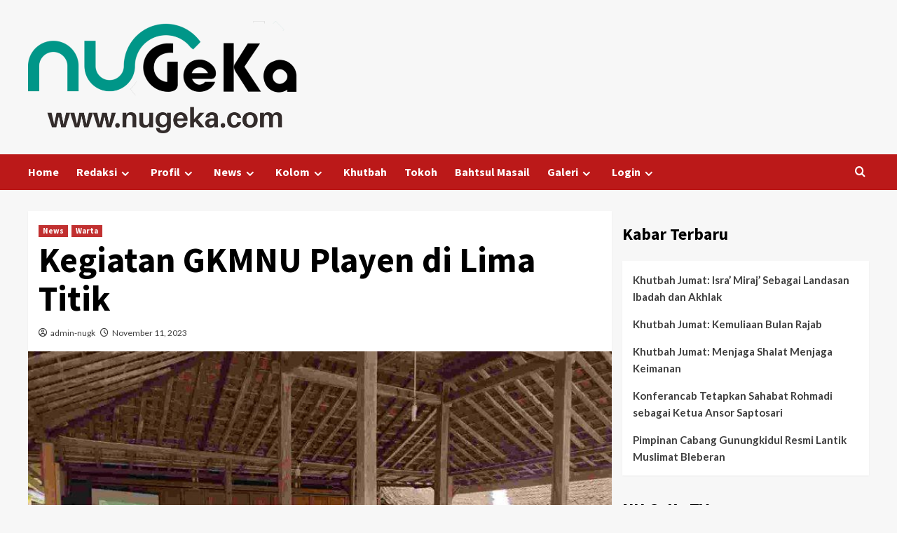

--- FILE ---
content_type: text/html; charset=UTF-8
request_url: https://nugeka.com/kegiatan-gkmnu-playen-di-lima-titik/
body_size: 16850
content:
<!doctype html>
<html lang="en-US" prefix="og: https://ogp.me/ns#">
<head>
<meta charset="UTF-8">
<meta name="viewport" content="width=device-width, initial-scale=1">
<link rel="profile" href="http://gmpg.org/xfn/11">
<!-- Search Engine Optimization by Rank Math - https://rankmath.com/ -->
<title>Kegiatan GKMNU Playen di Lima Titik - NU GeKa</title>
<meta name="robots" content="index, follow, max-snippet:-1, max-video-preview:-1, max-image-preview:large"/>
<link rel="canonical" href="https://nugeka.com/kegiatan-gkmnu-playen-di-lima-titik/" />
<meta property="og:locale" content="en_US" />
<meta property="og:type" content="article" />
<meta property="og:title" content="Kegiatan GKMNU Playen di Lima Titik - NU GeKa" />
<meta property="og:description" content="Playen, nugeka.com &#8211; Gerakan Keluarga Maslahah Nahdlatul Ulama (GKMNU) Kapanewon Playen melaksanakan kegiatan di 5..." />
<meta property="og:url" content="https://nugeka.com/kegiatan-gkmnu-playen-di-lima-titik/" />
<meta property="og:site_name" content="PC NU Gunung Kidul" />
<meta property="article:section" content="News" />
<meta property="og:updated_time" content="2023-11-11T14:36:26+07:00" />
<meta property="og:image" content="https://nugeka.com/wp-content/uploads/2023/11/img_1699688039868.jpg" />
<meta property="og:image:secure_url" content="https://nugeka.com/wp-content/uploads/2023/11/img_1699688039868.jpg" />
<meta property="og:image:width" content="1600" />
<meta property="og:image:height" content="1200" />
<meta property="og:image:alt" content="Kegiatan GKMNU Playen di Lima Titik" />
<meta property="og:image:type" content="image/jpeg" />
<meta property="article:published_time" content="2023-11-11T14:36:18+07:00" />
<meta property="article:modified_time" content="2023-11-11T14:36:26+07:00" />
<meta name="twitter:card" content="summary_large_image" />
<meta name="twitter:title" content="Kegiatan GKMNU Playen di Lima Titik - NU GeKa" />
<meta name="twitter:description" content="Playen, nugeka.com &#8211; Gerakan Keluarga Maslahah Nahdlatul Ulama (GKMNU) Kapanewon Playen melaksanakan kegiatan di 5..." />
<meta name="twitter:image" content="https://nugeka.com/wp-content/uploads/2023/11/img_1699688039868.jpg" />
<meta name="twitter:label1" content="Written by" />
<meta name="twitter:data1" content="admin-nugk" />
<meta name="twitter:label2" content="Time to read" />
<meta name="twitter:data2" content="Less than a minute" />
<script type="application/ld+json" class="rank-math-schema">{"@context":"https://schema.org","@graph":[{"@type":"Organization","@id":"https://nugeka.com/#organization","name":"PC NU Gunung Kidul Yogyakarta","url":"https://nugeka.com","logo":{"@type":"ImageObject","@id":"https://nugeka.com/#logo","url":"http://nugeka.com/wp-content/uploads/2022/01/cropped-cropped-NUGEKA-WEBSITE.png","contentUrl":"http://nugeka.com/wp-content/uploads/2022/01/cropped-cropped-NUGEKA-WEBSITE.png","caption":"PC NU Gunung Kidul","inLanguage":"en-US","width":"2011","height":"828"}},{"@type":"WebSite","@id":"https://nugeka.com/#website","url":"https://nugeka.com","name":"PC NU Gunung Kidul","alternateName":"nugeka","publisher":{"@id":"https://nugeka.com/#organization"},"inLanguage":"en-US"},{"@type":"ImageObject","@id":"https://nugeka.com/wp-content/uploads/2023/11/img_1699688039868.jpg","url":"https://nugeka.com/wp-content/uploads/2023/11/img_1699688039868.jpg","width":"1600","height":"1200","inLanguage":"en-US"},{"@type":"BreadcrumbList","@id":"https://nugeka.com/kegiatan-gkmnu-playen-di-lima-titik/#breadcrumb","itemListElement":[{"@type":"ListItem","position":"1","item":{"@id":"https://nugeka.com","name":"Home"}},{"@type":"ListItem","position":"2","item":{"@id":"https://nugeka.com/kegiatan-gkmnu-playen-di-lima-titik/","name":"Kegiatan GKMNU Playen di Lima Titik"}}]},{"@type":"WebPage","@id":"https://nugeka.com/kegiatan-gkmnu-playen-di-lima-titik/#webpage","url":"https://nugeka.com/kegiatan-gkmnu-playen-di-lima-titik/","name":"Kegiatan GKMNU Playen di Lima Titik - NU GeKa","datePublished":"2023-11-11T14:36:18+07:00","dateModified":"2023-11-11T14:36:26+07:00","isPartOf":{"@id":"https://nugeka.com/#website"},"primaryImageOfPage":{"@id":"https://nugeka.com/wp-content/uploads/2023/11/img_1699688039868.jpg"},"inLanguage":"en-US","breadcrumb":{"@id":"https://nugeka.com/kegiatan-gkmnu-playen-di-lima-titik/#breadcrumb"}},{"@type":"Person","@id":"https://nugeka.com/author/admin-nugk/","name":"admin-nugk","url":"https://nugeka.com/author/admin-nugk/","image":{"@type":"ImageObject","@id":"https://secure.gravatar.com/avatar/57bf8cc8aec094378d70c7919bb4ef5ae4423362dbecb4936c74339eec77d15c?s=96&amp;d=mm&amp;r=g","url":"https://secure.gravatar.com/avatar/57bf8cc8aec094378d70c7919bb4ef5ae4423362dbecb4936c74339eec77d15c?s=96&amp;d=mm&amp;r=g","caption":"admin-nugk","inLanguage":"en-US"},"worksFor":{"@id":"https://nugeka.com/#organization"}},{"@type":"BlogPosting","headline":"Kegiatan GKMNU Playen di Lima Titik - NU GeKa","datePublished":"2023-11-11T14:36:18+07:00","dateModified":"2023-11-11T14:36:26+07:00","author":{"@id":"https://nugeka.com/author/admin-nugk/","name":"admin-nugk"},"publisher":{"@id":"https://nugeka.com/#organization"},"description":"Playen, nugeka.com - Gerakan Keluarga Maslahah Nahdlatul Ulama (GKMNU) Kapanewon Playen melaksanakan kegiatan di 5 (lima) tempat. Kegiatan pertama dilaksanakan bekerjasama dengan PAC Fatayat Playen di Balai Dusun Bleberan pada Sabtu, 11 November 2023.","name":"Kegiatan GKMNU Playen di Lima Titik - NU GeKa","@id":"https://nugeka.com/kegiatan-gkmnu-playen-di-lima-titik/#richSnippet","isPartOf":{"@id":"https://nugeka.com/kegiatan-gkmnu-playen-di-lima-titik/#webpage"},"image":{"@id":"https://nugeka.com/wp-content/uploads/2023/11/img_1699688039868.jpg"},"inLanguage":"en-US","mainEntityOfPage":{"@id":"https://nugeka.com/kegiatan-gkmnu-playen-di-lima-titik/#webpage"}}]}</script>
<!-- /Rank Math WordPress SEO plugin -->
<link rel='dns-prefetch' href='//fonts.googleapis.com' />
<link rel="alternate" type="application/rss+xml" title="NU GeKa &raquo; Feed" href="https://nugeka.com/feed/" />
<link rel="alternate" type="application/rss+xml" title="NU GeKa &raquo; Comments Feed" href="https://nugeka.com/comments/feed/" />
<link rel="alternate" title="oEmbed (JSON)" type="application/json+oembed" href="https://nugeka.com/wp-json/oembed/1.0/embed?url=https%3A%2F%2Fnugeka.com%2Fkegiatan-gkmnu-playen-di-lima-titik%2F" />
<link rel="alternate" title="oEmbed (XML)" type="text/xml+oembed" href="https://nugeka.com/wp-json/oembed/1.0/embed?url=https%3A%2F%2Fnugeka.com%2Fkegiatan-gkmnu-playen-di-lima-titik%2F&#038;format=xml" />
<style id='wp-img-auto-sizes-contain-inline-css' type='text/css'>
img:is([sizes=auto i],[sizes^="auto," i]){contain-intrinsic-size:3000px 1500px}
/*# sourceURL=wp-img-auto-sizes-contain-inline-css */
</style>
<!-- <link rel='stylesheet' id='latest-posts-block-fontawesome-front-css' href='https://nugeka.com/wp-content/plugins/latest-posts-block-lite/src/assets/fontawesome/css/all.css?ver=1765422498' type='text/css' media='all' /> -->
<!-- <link rel='stylesheet' id='latest-posts-block-frontend-block-style-css-css' href='https://nugeka.com/wp-content/plugins/latest-posts-block-lite/dist/blocks.style.build.css?ver=6.9' type='text/css' media='all' /> -->
<!-- <link rel='stylesheet' id='magic-content-box-blocks-fontawesome-front-css' href='https://nugeka.com/wp-content/plugins/magic-content-box-lite/src/assets/fontawesome/css/all.css?ver=1765422510' type='text/css' media='all' /> -->
<!-- <link rel='stylesheet' id='magic-content-box-frontend-block-style-css-css' href='https://nugeka.com/wp-content/plugins/magic-content-box-lite/dist/blocks.style.build.css?ver=6.9' type='text/css' media='all' /> -->
<link rel="stylesheet" type="text/css" href="//nugeka.com/wp-content/cache/wpfc-minified/g0g7x88x/3udkx.css" media="all"/>
<style id='wp-block-library-inline-css' type='text/css'>
:root{--wp-block-synced-color:#7a00df;--wp-block-synced-color--rgb:122,0,223;--wp-bound-block-color:var(--wp-block-synced-color);--wp-editor-canvas-background:#ddd;--wp-admin-theme-color:#007cba;--wp-admin-theme-color--rgb:0,124,186;--wp-admin-theme-color-darker-10:#006ba1;--wp-admin-theme-color-darker-10--rgb:0,107,160.5;--wp-admin-theme-color-darker-20:#005a87;--wp-admin-theme-color-darker-20--rgb:0,90,135;--wp-admin-border-width-focus:2px}@media (min-resolution:192dpi){:root{--wp-admin-border-width-focus:1.5px}}.wp-element-button{cursor:pointer}:root .has-very-light-gray-background-color{background-color:#eee}:root .has-very-dark-gray-background-color{background-color:#313131}:root .has-very-light-gray-color{color:#eee}:root .has-very-dark-gray-color{color:#313131}:root .has-vivid-green-cyan-to-vivid-cyan-blue-gradient-background{background:linear-gradient(135deg,#00d084,#0693e3)}:root .has-purple-crush-gradient-background{background:linear-gradient(135deg,#34e2e4,#4721fb 50%,#ab1dfe)}:root .has-hazy-dawn-gradient-background{background:linear-gradient(135deg,#faaca8,#dad0ec)}:root .has-subdued-olive-gradient-background{background:linear-gradient(135deg,#fafae1,#67a671)}:root .has-atomic-cream-gradient-background{background:linear-gradient(135deg,#fdd79a,#004a59)}:root .has-nightshade-gradient-background{background:linear-gradient(135deg,#330968,#31cdcf)}:root .has-midnight-gradient-background{background:linear-gradient(135deg,#020381,#2874fc)}:root{--wp--preset--font-size--normal:16px;--wp--preset--font-size--huge:42px}.has-regular-font-size{font-size:1em}.has-larger-font-size{font-size:2.625em}.has-normal-font-size{font-size:var(--wp--preset--font-size--normal)}.has-huge-font-size{font-size:var(--wp--preset--font-size--huge)}.has-text-align-center{text-align:center}.has-text-align-left{text-align:left}.has-text-align-right{text-align:right}.has-fit-text{white-space:nowrap!important}#end-resizable-editor-section{display:none}.aligncenter{clear:both}.items-justified-left{justify-content:flex-start}.items-justified-center{justify-content:center}.items-justified-right{justify-content:flex-end}.items-justified-space-between{justify-content:space-between}.screen-reader-text{border:0;clip-path:inset(50%);height:1px;margin:-1px;overflow:hidden;padding:0;position:absolute;width:1px;word-wrap:normal!important}.screen-reader-text:focus{background-color:#ddd;clip-path:none;color:#444;display:block;font-size:1em;height:auto;left:5px;line-height:normal;padding:15px 23px 14px;text-decoration:none;top:5px;width:auto;z-index:100000}html :where(.has-border-color){border-style:solid}html :where([style*=border-top-color]){border-top-style:solid}html :where([style*=border-right-color]){border-right-style:solid}html :where([style*=border-bottom-color]){border-bottom-style:solid}html :where([style*=border-left-color]){border-left-style:solid}html :where([style*=border-width]){border-style:solid}html :where([style*=border-top-width]){border-top-style:solid}html :where([style*=border-right-width]){border-right-style:solid}html :where([style*=border-bottom-width]){border-bottom-style:solid}html :where([style*=border-left-width]){border-left-style:solid}html :where(img[class*=wp-image-]){height:auto;max-width:100%}:where(figure){margin:0 0 1em}html :where(.is-position-sticky){--wp-admin--admin-bar--position-offset:var(--wp-admin--admin-bar--height,0px)}@media screen and (max-width:600px){html :where(.is-position-sticky){--wp-admin--admin-bar--position-offset:0px}}
/*# sourceURL=wp-block-library-inline-css */
</style><style id='wp-block-gallery-inline-css' type='text/css'>
.blocks-gallery-grid:not(.has-nested-images),.wp-block-gallery:not(.has-nested-images){display:flex;flex-wrap:wrap;list-style-type:none;margin:0;padding:0}.blocks-gallery-grid:not(.has-nested-images) .blocks-gallery-image,.blocks-gallery-grid:not(.has-nested-images) .blocks-gallery-item,.wp-block-gallery:not(.has-nested-images) .blocks-gallery-image,.wp-block-gallery:not(.has-nested-images) .blocks-gallery-item{display:flex;flex-direction:column;flex-grow:1;justify-content:center;margin:0 1em 1em 0;position:relative;width:calc(50% - 1em)}.blocks-gallery-grid:not(.has-nested-images) .blocks-gallery-image:nth-of-type(2n),.blocks-gallery-grid:not(.has-nested-images) .blocks-gallery-item:nth-of-type(2n),.wp-block-gallery:not(.has-nested-images) .blocks-gallery-image:nth-of-type(2n),.wp-block-gallery:not(.has-nested-images) .blocks-gallery-item:nth-of-type(2n){margin-right:0}.blocks-gallery-grid:not(.has-nested-images) .blocks-gallery-image figure,.blocks-gallery-grid:not(.has-nested-images) .blocks-gallery-item figure,.wp-block-gallery:not(.has-nested-images) .blocks-gallery-image figure,.wp-block-gallery:not(.has-nested-images) .blocks-gallery-item figure{align-items:flex-end;display:flex;height:100%;justify-content:flex-start;margin:0}.blocks-gallery-grid:not(.has-nested-images) .blocks-gallery-image img,.blocks-gallery-grid:not(.has-nested-images) .blocks-gallery-item img,.wp-block-gallery:not(.has-nested-images) .blocks-gallery-image img,.wp-block-gallery:not(.has-nested-images) .blocks-gallery-item img{display:block;height:auto;max-width:100%;width:auto}.blocks-gallery-grid:not(.has-nested-images) .blocks-gallery-image figcaption,.blocks-gallery-grid:not(.has-nested-images) .blocks-gallery-item figcaption,.wp-block-gallery:not(.has-nested-images) .blocks-gallery-image figcaption,.wp-block-gallery:not(.has-nested-images) .blocks-gallery-item figcaption{background:linear-gradient(0deg,#000000b3,#0000004d 70%,#0000);bottom:0;box-sizing:border-box;color:#fff;font-size:.8em;margin:0;max-height:100%;overflow:auto;padding:3em .77em .7em;position:absolute;text-align:center;width:100%;z-index:2}.blocks-gallery-grid:not(.has-nested-images) .blocks-gallery-image figcaption img,.blocks-gallery-grid:not(.has-nested-images) .blocks-gallery-item figcaption img,.wp-block-gallery:not(.has-nested-images) .blocks-gallery-image figcaption img,.wp-block-gallery:not(.has-nested-images) .blocks-gallery-item figcaption img{display:inline}.blocks-gallery-grid:not(.has-nested-images) figcaption,.wp-block-gallery:not(.has-nested-images) figcaption{flex-grow:1}.blocks-gallery-grid:not(.has-nested-images).is-cropped .blocks-gallery-image a,.blocks-gallery-grid:not(.has-nested-images).is-cropped .blocks-gallery-image img,.blocks-gallery-grid:not(.has-nested-images).is-cropped .blocks-gallery-item a,.blocks-gallery-grid:not(.has-nested-images).is-cropped .blocks-gallery-item img,.wp-block-gallery:not(.has-nested-images).is-cropped .blocks-gallery-image a,.wp-block-gallery:not(.has-nested-images).is-cropped .blocks-gallery-image img,.wp-block-gallery:not(.has-nested-images).is-cropped .blocks-gallery-item a,.wp-block-gallery:not(.has-nested-images).is-cropped .blocks-gallery-item img{flex:1;height:100%;object-fit:cover;width:100%}.blocks-gallery-grid:not(.has-nested-images).columns-1 .blocks-gallery-image,.blocks-gallery-grid:not(.has-nested-images).columns-1 .blocks-gallery-item,.wp-block-gallery:not(.has-nested-images).columns-1 .blocks-gallery-image,.wp-block-gallery:not(.has-nested-images).columns-1 .blocks-gallery-item{margin-right:0;width:100%}@media (min-width:600px){.blocks-gallery-grid:not(.has-nested-images).columns-3 .blocks-gallery-image,.blocks-gallery-grid:not(.has-nested-images).columns-3 .blocks-gallery-item,.wp-block-gallery:not(.has-nested-images).columns-3 .blocks-gallery-image,.wp-block-gallery:not(.has-nested-images).columns-3 .blocks-gallery-item{margin-right:1em;width:calc(33.33333% - .66667em)}.blocks-gallery-grid:not(.has-nested-images).columns-4 .blocks-gallery-image,.blocks-gallery-grid:not(.has-nested-images).columns-4 .blocks-gallery-item,.wp-block-gallery:not(.has-nested-images).columns-4 .blocks-gallery-image,.wp-block-gallery:not(.has-nested-images).columns-4 .blocks-gallery-item{margin-right:1em;width:calc(25% - .75em)}.blocks-gallery-grid:not(.has-nested-images).columns-5 .blocks-gallery-image,.blocks-gallery-grid:not(.has-nested-images).columns-5 .blocks-gallery-item,.wp-block-gallery:not(.has-nested-images).columns-5 .blocks-gallery-image,.wp-block-gallery:not(.has-nested-images).columns-5 .blocks-gallery-item{margin-right:1em;width:calc(20% - .8em)}.blocks-gallery-grid:not(.has-nested-images).columns-6 .blocks-gallery-image,.blocks-gallery-grid:not(.has-nested-images).columns-6 .blocks-gallery-item,.wp-block-gallery:not(.has-nested-images).columns-6 .blocks-gallery-image,.wp-block-gallery:not(.has-nested-images).columns-6 .blocks-gallery-item{margin-right:1em;width:calc(16.66667% - .83333em)}.blocks-gallery-grid:not(.has-nested-images).columns-7 .blocks-gallery-image,.blocks-gallery-grid:not(.has-nested-images).columns-7 .blocks-gallery-item,.wp-block-gallery:not(.has-nested-images).columns-7 .blocks-gallery-image,.wp-block-gallery:not(.has-nested-images).columns-7 .blocks-gallery-item{margin-right:1em;width:calc(14.28571% - .85714em)}.blocks-gallery-grid:not(.has-nested-images).columns-8 .blocks-gallery-image,.blocks-gallery-grid:not(.has-nested-images).columns-8 .blocks-gallery-item,.wp-block-gallery:not(.has-nested-images).columns-8 .blocks-gallery-image,.wp-block-gallery:not(.has-nested-images).columns-8 .blocks-gallery-item{margin-right:1em;width:calc(12.5% - .875em)}.blocks-gallery-grid:not(.has-nested-images).columns-1 .blocks-gallery-image:nth-of-type(1n),.blocks-gallery-grid:not(.has-nested-images).columns-1 .blocks-gallery-item:nth-of-type(1n),.blocks-gallery-grid:not(.has-nested-images).columns-2 .blocks-gallery-image:nth-of-type(2n),.blocks-gallery-grid:not(.has-nested-images).columns-2 .blocks-gallery-item:nth-of-type(2n),.blocks-gallery-grid:not(.has-nested-images).columns-3 .blocks-gallery-image:nth-of-type(3n),.blocks-gallery-grid:not(.has-nested-images).columns-3 .blocks-gallery-item:nth-of-type(3n),.blocks-gallery-grid:not(.has-nested-images).columns-4 .blocks-gallery-image:nth-of-type(4n),.blocks-gallery-grid:not(.has-nested-images).columns-4 .blocks-gallery-item:nth-of-type(4n),.blocks-gallery-grid:not(.has-nested-images).columns-5 .blocks-gallery-image:nth-of-type(5n),.blocks-gallery-grid:not(.has-nested-images).columns-5 .blocks-gallery-item:nth-of-type(5n),.blocks-gallery-grid:not(.has-nested-images).columns-6 .blocks-gallery-image:nth-of-type(6n),.blocks-gallery-grid:not(.has-nested-images).columns-6 .blocks-gallery-item:nth-of-type(6n),.blocks-gallery-grid:not(.has-nested-images).columns-7 .blocks-gallery-image:nth-of-type(7n),.blocks-gallery-grid:not(.has-nested-images).columns-7 .blocks-gallery-item:nth-of-type(7n),.blocks-gallery-grid:not(.has-nested-images).columns-8 .blocks-gallery-image:nth-of-type(8n),.blocks-gallery-grid:not(.has-nested-images).columns-8 .blocks-gallery-item:nth-of-type(8n),.wp-block-gallery:not(.has-nested-images).columns-1 .blocks-gallery-image:nth-of-type(1n),.wp-block-gallery:not(.has-nested-images).columns-1 .blocks-gallery-item:nth-of-type(1n),.wp-block-gallery:not(.has-nested-images).columns-2 .blocks-gallery-image:nth-of-type(2n),.wp-block-gallery:not(.has-nested-images).columns-2 .blocks-gallery-item:nth-of-type(2n),.wp-block-gallery:not(.has-nested-images).columns-3 .blocks-gallery-image:nth-of-type(3n),.wp-block-gallery:not(.has-nested-images).columns-3 .blocks-gallery-item:nth-of-type(3n),.wp-block-gallery:not(.has-nested-images).columns-4 .blocks-gallery-image:nth-of-type(4n),.wp-block-gallery:not(.has-nested-images).columns-4 .blocks-gallery-item:nth-of-type(4n),.wp-block-gallery:not(.has-nested-images).columns-5 .blocks-gallery-image:nth-of-type(5n),.wp-block-gallery:not(.has-nested-images).columns-5 .blocks-gallery-item:nth-of-type(5n),.wp-block-gallery:not(.has-nested-images).columns-6 .blocks-gallery-image:nth-of-type(6n),.wp-block-gallery:not(.has-nested-images).columns-6 .blocks-gallery-item:nth-of-type(6n),.wp-block-gallery:not(.has-nested-images).columns-7 .blocks-gallery-image:nth-of-type(7n),.wp-block-gallery:not(.has-nested-images).columns-7 .blocks-gallery-item:nth-of-type(7n),.wp-block-gallery:not(.has-nested-images).columns-8 .blocks-gallery-image:nth-of-type(8n),.wp-block-gallery:not(.has-nested-images).columns-8 .blocks-gallery-item:nth-of-type(8n){margin-right:0}}.blocks-gallery-grid:not(.has-nested-images) .blocks-gallery-image:last-child,.blocks-gallery-grid:not(.has-nested-images) .blocks-gallery-item:last-child,.wp-block-gallery:not(.has-nested-images) .blocks-gallery-image:last-child,.wp-block-gallery:not(.has-nested-images) .blocks-gallery-item:last-child{margin-right:0}.blocks-gallery-grid:not(.has-nested-images).alignleft,.blocks-gallery-grid:not(.has-nested-images).alignright,.wp-block-gallery:not(.has-nested-images).alignleft,.wp-block-gallery:not(.has-nested-images).alignright{max-width:420px;width:100%}.blocks-gallery-grid:not(.has-nested-images).aligncenter .blocks-gallery-item figure,.wp-block-gallery:not(.has-nested-images).aligncenter .blocks-gallery-item figure{justify-content:center}.wp-block-gallery:not(.is-cropped) .blocks-gallery-item{align-self:flex-start}figure.wp-block-gallery.has-nested-images{align-items:normal}.wp-block-gallery.has-nested-images figure.wp-block-image:not(#individual-image){margin:0;width:calc(50% - var(--wp--style--unstable-gallery-gap, 16px)/2)}.wp-block-gallery.has-nested-images figure.wp-block-image{box-sizing:border-box;display:flex;flex-direction:column;flex-grow:1;justify-content:center;max-width:100%;position:relative}.wp-block-gallery.has-nested-images figure.wp-block-image>a,.wp-block-gallery.has-nested-images figure.wp-block-image>div{flex-direction:column;flex-grow:1;margin:0}.wp-block-gallery.has-nested-images figure.wp-block-image img{display:block;height:auto;max-width:100%!important;width:auto}.wp-block-gallery.has-nested-images figure.wp-block-image figcaption,.wp-block-gallery.has-nested-images figure.wp-block-image:has(figcaption):before{bottom:0;left:0;max-height:100%;position:absolute;right:0}.wp-block-gallery.has-nested-images figure.wp-block-image:has(figcaption):before{backdrop-filter:blur(3px);content:"";height:100%;-webkit-mask-image:linear-gradient(0deg,#000 20%,#0000);mask-image:linear-gradient(0deg,#000 20%,#0000);max-height:40%;pointer-events:none}.wp-block-gallery.has-nested-images figure.wp-block-image figcaption{box-sizing:border-box;color:#fff;font-size:13px;margin:0;overflow:auto;padding:1em;text-align:center;text-shadow:0 0 1.5px #000}.wp-block-gallery.has-nested-images figure.wp-block-image figcaption::-webkit-scrollbar{height:12px;width:12px}.wp-block-gallery.has-nested-images figure.wp-block-image figcaption::-webkit-scrollbar-track{background-color:initial}.wp-block-gallery.has-nested-images figure.wp-block-image figcaption::-webkit-scrollbar-thumb{background-clip:padding-box;background-color:initial;border:3px solid #0000;border-radius:8px}.wp-block-gallery.has-nested-images figure.wp-block-image figcaption:focus-within::-webkit-scrollbar-thumb,.wp-block-gallery.has-nested-images figure.wp-block-image figcaption:focus::-webkit-scrollbar-thumb,.wp-block-gallery.has-nested-images figure.wp-block-image figcaption:hover::-webkit-scrollbar-thumb{background-color:#fffc}.wp-block-gallery.has-nested-images figure.wp-block-image figcaption{scrollbar-color:#0000 #0000;scrollbar-gutter:stable both-edges;scrollbar-width:thin}.wp-block-gallery.has-nested-images figure.wp-block-image figcaption:focus,.wp-block-gallery.has-nested-images figure.wp-block-image figcaption:focus-within,.wp-block-gallery.has-nested-images figure.wp-block-image figcaption:hover{scrollbar-color:#fffc #0000}.wp-block-gallery.has-nested-images figure.wp-block-image figcaption{will-change:transform}@media (hover:none){.wp-block-gallery.has-nested-images figure.wp-block-image figcaption{scrollbar-color:#fffc #0000}}.wp-block-gallery.has-nested-images figure.wp-block-image figcaption{background:linear-gradient(0deg,#0006,#0000)}.wp-block-gallery.has-nested-images figure.wp-block-image figcaption img{display:inline}.wp-block-gallery.has-nested-images figure.wp-block-image figcaption a{color:inherit}.wp-block-gallery.has-nested-images figure.wp-block-image.has-custom-border img{box-sizing:border-box}.wp-block-gallery.has-nested-images figure.wp-block-image.has-custom-border>a,.wp-block-gallery.has-nested-images figure.wp-block-image.has-custom-border>div,.wp-block-gallery.has-nested-images figure.wp-block-image.is-style-rounded>a,.wp-block-gallery.has-nested-images figure.wp-block-image.is-style-rounded>div{flex:1 1 auto}.wp-block-gallery.has-nested-images figure.wp-block-image.has-custom-border figcaption,.wp-block-gallery.has-nested-images figure.wp-block-image.is-style-rounded figcaption{background:none;color:inherit;flex:initial;margin:0;padding:10px 10px 9px;position:relative;text-shadow:none}.wp-block-gallery.has-nested-images figure.wp-block-image.has-custom-border:before,.wp-block-gallery.has-nested-images figure.wp-block-image.is-style-rounded:before{content:none}.wp-block-gallery.has-nested-images figcaption{flex-basis:100%;flex-grow:1;text-align:center}.wp-block-gallery.has-nested-images:not(.is-cropped) figure.wp-block-image:not(#individual-image){margin-bottom:auto;margin-top:0}.wp-block-gallery.has-nested-images.is-cropped figure.wp-block-image:not(#individual-image){align-self:inherit}.wp-block-gallery.has-nested-images.is-cropped figure.wp-block-image:not(#individual-image)>a,.wp-block-gallery.has-nested-images.is-cropped figure.wp-block-image:not(#individual-image)>div:not(.components-drop-zone){display:flex}.wp-block-gallery.has-nested-images.is-cropped figure.wp-block-image:not(#individual-image) a,.wp-block-gallery.has-nested-images.is-cropped figure.wp-block-image:not(#individual-image) img{flex:1 0 0%;height:100%;object-fit:cover;width:100%}.wp-block-gallery.has-nested-images.columns-1 figure.wp-block-image:not(#individual-image){width:100%}@media (min-width:600px){.wp-block-gallery.has-nested-images.columns-3 figure.wp-block-image:not(#individual-image){width:calc(33.33333% - var(--wp--style--unstable-gallery-gap, 16px)*.66667)}.wp-block-gallery.has-nested-images.columns-4 figure.wp-block-image:not(#individual-image){width:calc(25% - var(--wp--style--unstable-gallery-gap, 16px)*.75)}.wp-block-gallery.has-nested-images.columns-5 figure.wp-block-image:not(#individual-image){width:calc(20% - var(--wp--style--unstable-gallery-gap, 16px)*.8)}.wp-block-gallery.has-nested-images.columns-6 figure.wp-block-image:not(#individual-image){width:calc(16.66667% - var(--wp--style--unstable-gallery-gap, 16px)*.83333)}.wp-block-gallery.has-nested-images.columns-7 figure.wp-block-image:not(#individual-image){width:calc(14.28571% - var(--wp--style--unstable-gallery-gap, 16px)*.85714)}.wp-block-gallery.has-nested-images.columns-8 figure.wp-block-image:not(#individual-image){width:calc(12.5% - var(--wp--style--unstable-gallery-gap, 16px)*.875)}.wp-block-gallery.has-nested-images.columns-default figure.wp-block-image:not(#individual-image){width:calc(33.33% - var(--wp--style--unstable-gallery-gap, 16px)*.66667)}.wp-block-gallery.has-nested-images.columns-default figure.wp-block-image:not(#individual-image):first-child:nth-last-child(2),.wp-block-gallery.has-nested-images.columns-default figure.wp-block-image:not(#individual-image):first-child:nth-last-child(2)~figure.wp-block-image:not(#individual-image){width:calc(50% - var(--wp--style--unstable-gallery-gap, 16px)*.5)}.wp-block-gallery.has-nested-images.columns-default figure.wp-block-image:not(#individual-image):first-child:last-child{width:100%}}.wp-block-gallery.has-nested-images.alignleft,.wp-block-gallery.has-nested-images.alignright{max-width:420px;width:100%}.wp-block-gallery.has-nested-images.aligncenter{justify-content:center}
/*# sourceURL=https://nugeka.com/wp-includes/blocks/gallery/style.min.css */
</style>
<style id='wp-block-gallery-theme-inline-css' type='text/css'>
.blocks-gallery-caption{color:#555;font-size:13px;text-align:center}.is-dark-theme .blocks-gallery-caption{color:#ffffffa6}
/*# sourceURL=https://nugeka.com/wp-includes/blocks/gallery/theme.min.css */
</style>
<style id='wp-block-heading-inline-css' type='text/css'>
h1:where(.wp-block-heading).has-background,h2:where(.wp-block-heading).has-background,h3:where(.wp-block-heading).has-background,h4:where(.wp-block-heading).has-background,h5:where(.wp-block-heading).has-background,h6:where(.wp-block-heading).has-background{padding:1.25em 2.375em}h1.has-text-align-left[style*=writing-mode]:where([style*=vertical-lr]),h1.has-text-align-right[style*=writing-mode]:where([style*=vertical-rl]),h2.has-text-align-left[style*=writing-mode]:where([style*=vertical-lr]),h2.has-text-align-right[style*=writing-mode]:where([style*=vertical-rl]),h3.has-text-align-left[style*=writing-mode]:where([style*=vertical-lr]),h3.has-text-align-right[style*=writing-mode]:where([style*=vertical-rl]),h4.has-text-align-left[style*=writing-mode]:where([style*=vertical-lr]),h4.has-text-align-right[style*=writing-mode]:where([style*=vertical-rl]),h5.has-text-align-left[style*=writing-mode]:where([style*=vertical-lr]),h5.has-text-align-right[style*=writing-mode]:where([style*=vertical-rl]),h6.has-text-align-left[style*=writing-mode]:where([style*=vertical-lr]),h6.has-text-align-right[style*=writing-mode]:where([style*=vertical-rl]){rotate:180deg}
/*# sourceURL=https://nugeka.com/wp-includes/blocks/heading/style.min.css */
</style>
<style id='wp-block-image-inline-css' type='text/css'>
.wp-block-image>a,.wp-block-image>figure>a{display:inline-block}.wp-block-image img{box-sizing:border-box;height:auto;max-width:100%;vertical-align:bottom}@media not (prefers-reduced-motion){.wp-block-image img.hide{visibility:hidden}.wp-block-image img.show{animation:show-content-image .4s}}.wp-block-image[style*=border-radius] img,.wp-block-image[style*=border-radius]>a{border-radius:inherit}.wp-block-image.has-custom-border img{box-sizing:border-box}.wp-block-image.aligncenter{text-align:center}.wp-block-image.alignfull>a,.wp-block-image.alignwide>a{width:100%}.wp-block-image.alignfull img,.wp-block-image.alignwide img{height:auto;width:100%}.wp-block-image .aligncenter,.wp-block-image .alignleft,.wp-block-image .alignright,.wp-block-image.aligncenter,.wp-block-image.alignleft,.wp-block-image.alignright{display:table}.wp-block-image .aligncenter>figcaption,.wp-block-image .alignleft>figcaption,.wp-block-image .alignright>figcaption,.wp-block-image.aligncenter>figcaption,.wp-block-image.alignleft>figcaption,.wp-block-image.alignright>figcaption{caption-side:bottom;display:table-caption}.wp-block-image .alignleft{float:left;margin:.5em 1em .5em 0}.wp-block-image .alignright{float:right;margin:.5em 0 .5em 1em}.wp-block-image .aligncenter{margin-left:auto;margin-right:auto}.wp-block-image :where(figcaption){margin-bottom:1em;margin-top:.5em}.wp-block-image.is-style-circle-mask img{border-radius:9999px}@supports ((-webkit-mask-image:none) or (mask-image:none)) or (-webkit-mask-image:none){.wp-block-image.is-style-circle-mask img{border-radius:0;-webkit-mask-image:url('data:image/svg+xml;utf8,<svg viewBox="0 0 100 100" xmlns="http://www.w3.org/2000/svg"><circle cx="50" cy="50" r="50"/></svg>');mask-image:url('data:image/svg+xml;utf8,<svg viewBox="0 0 100 100" xmlns="http://www.w3.org/2000/svg"><circle cx="50" cy="50" r="50"/></svg>');mask-mode:alpha;-webkit-mask-position:center;mask-position:center;-webkit-mask-repeat:no-repeat;mask-repeat:no-repeat;-webkit-mask-size:contain;mask-size:contain}}:root :where(.wp-block-image.is-style-rounded img,.wp-block-image .is-style-rounded img){border-radius:9999px}.wp-block-image figure{margin:0}.wp-lightbox-container{display:flex;flex-direction:column;position:relative}.wp-lightbox-container img{cursor:zoom-in}.wp-lightbox-container img:hover+button{opacity:1}.wp-lightbox-container button{align-items:center;backdrop-filter:blur(16px) saturate(180%);background-color:#5a5a5a40;border:none;border-radius:4px;cursor:zoom-in;display:flex;height:20px;justify-content:center;opacity:0;padding:0;position:absolute;right:16px;text-align:center;top:16px;width:20px;z-index:100}@media not (prefers-reduced-motion){.wp-lightbox-container button{transition:opacity .2s ease}}.wp-lightbox-container button:focus-visible{outline:3px auto #5a5a5a40;outline:3px auto -webkit-focus-ring-color;outline-offset:3px}.wp-lightbox-container button:hover{cursor:pointer;opacity:1}.wp-lightbox-container button:focus{opacity:1}.wp-lightbox-container button:focus,.wp-lightbox-container button:hover,.wp-lightbox-container button:not(:hover):not(:active):not(.has-background){background-color:#5a5a5a40;border:none}.wp-lightbox-overlay{box-sizing:border-box;cursor:zoom-out;height:100vh;left:0;overflow:hidden;position:fixed;top:0;visibility:hidden;width:100%;z-index:100000}.wp-lightbox-overlay .close-button{align-items:center;cursor:pointer;display:flex;justify-content:center;min-height:40px;min-width:40px;padding:0;position:absolute;right:calc(env(safe-area-inset-right) + 16px);top:calc(env(safe-area-inset-top) + 16px);z-index:5000000}.wp-lightbox-overlay .close-button:focus,.wp-lightbox-overlay .close-button:hover,.wp-lightbox-overlay .close-button:not(:hover):not(:active):not(.has-background){background:none;border:none}.wp-lightbox-overlay .lightbox-image-container{height:var(--wp--lightbox-container-height);left:50%;overflow:hidden;position:absolute;top:50%;transform:translate(-50%,-50%);transform-origin:top left;width:var(--wp--lightbox-container-width);z-index:9999999999}.wp-lightbox-overlay .wp-block-image{align-items:center;box-sizing:border-box;display:flex;height:100%;justify-content:center;margin:0;position:relative;transform-origin:0 0;width:100%;z-index:3000000}.wp-lightbox-overlay .wp-block-image img{height:var(--wp--lightbox-image-height);min-height:var(--wp--lightbox-image-height);min-width:var(--wp--lightbox-image-width);width:var(--wp--lightbox-image-width)}.wp-lightbox-overlay .wp-block-image figcaption{display:none}.wp-lightbox-overlay button{background:none;border:none}.wp-lightbox-overlay .scrim{background-color:#fff;height:100%;opacity:.9;position:absolute;width:100%;z-index:2000000}.wp-lightbox-overlay.active{visibility:visible}@media not (prefers-reduced-motion){.wp-lightbox-overlay.active{animation:turn-on-visibility .25s both}.wp-lightbox-overlay.active img{animation:turn-on-visibility .35s both}.wp-lightbox-overlay.show-closing-animation:not(.active){animation:turn-off-visibility .35s both}.wp-lightbox-overlay.show-closing-animation:not(.active) img{animation:turn-off-visibility .25s both}.wp-lightbox-overlay.zoom.active{animation:none;opacity:1;visibility:visible}.wp-lightbox-overlay.zoom.active .lightbox-image-container{animation:lightbox-zoom-in .4s}.wp-lightbox-overlay.zoom.active .lightbox-image-container img{animation:none}.wp-lightbox-overlay.zoom.active .scrim{animation:turn-on-visibility .4s forwards}.wp-lightbox-overlay.zoom.show-closing-animation:not(.active){animation:none}.wp-lightbox-overlay.zoom.show-closing-animation:not(.active) .lightbox-image-container{animation:lightbox-zoom-out .4s}.wp-lightbox-overlay.zoom.show-closing-animation:not(.active) .lightbox-image-container img{animation:none}.wp-lightbox-overlay.zoom.show-closing-animation:not(.active) .scrim{animation:turn-off-visibility .4s forwards}}@keyframes show-content-image{0%{visibility:hidden}99%{visibility:hidden}to{visibility:visible}}@keyframes turn-on-visibility{0%{opacity:0}to{opacity:1}}@keyframes turn-off-visibility{0%{opacity:1;visibility:visible}99%{opacity:0;visibility:visible}to{opacity:0;visibility:hidden}}@keyframes lightbox-zoom-in{0%{transform:translate(calc((-100vw + var(--wp--lightbox-scrollbar-width))/2 + var(--wp--lightbox-initial-left-position)),calc(-50vh + var(--wp--lightbox-initial-top-position))) scale(var(--wp--lightbox-scale))}to{transform:translate(-50%,-50%) scale(1)}}@keyframes lightbox-zoom-out{0%{transform:translate(-50%,-50%) scale(1);visibility:visible}99%{visibility:visible}to{transform:translate(calc((-100vw + var(--wp--lightbox-scrollbar-width))/2 + var(--wp--lightbox-initial-left-position)),calc(-50vh + var(--wp--lightbox-initial-top-position))) scale(var(--wp--lightbox-scale));visibility:hidden}}
/*# sourceURL=https://nugeka.com/wp-includes/blocks/image/style.min.css */
</style>
<style id='wp-block-image-theme-inline-css' type='text/css'>
:root :where(.wp-block-image figcaption){color:#555;font-size:13px;text-align:center}.is-dark-theme :root :where(.wp-block-image figcaption){color:#ffffffa6}.wp-block-image{margin:0 0 1em}
/*# sourceURL=https://nugeka.com/wp-includes/blocks/image/theme.min.css */
</style>
<style id='wp-block-latest-posts-inline-css' type='text/css'>
.wp-block-latest-posts{box-sizing:border-box}.wp-block-latest-posts.alignleft{margin-right:2em}.wp-block-latest-posts.alignright{margin-left:2em}.wp-block-latest-posts.wp-block-latest-posts__list{list-style:none}.wp-block-latest-posts.wp-block-latest-posts__list li{clear:both;overflow-wrap:break-word}.wp-block-latest-posts.is-grid{display:flex;flex-wrap:wrap}.wp-block-latest-posts.is-grid li{margin:0 1.25em 1.25em 0;width:100%}@media (min-width:600px){.wp-block-latest-posts.columns-2 li{width:calc(50% - .625em)}.wp-block-latest-posts.columns-2 li:nth-child(2n){margin-right:0}.wp-block-latest-posts.columns-3 li{width:calc(33.33333% - .83333em)}.wp-block-latest-posts.columns-3 li:nth-child(3n){margin-right:0}.wp-block-latest-posts.columns-4 li{width:calc(25% - .9375em)}.wp-block-latest-posts.columns-4 li:nth-child(4n){margin-right:0}.wp-block-latest-posts.columns-5 li{width:calc(20% - 1em)}.wp-block-latest-posts.columns-5 li:nth-child(5n){margin-right:0}.wp-block-latest-posts.columns-6 li{width:calc(16.66667% - 1.04167em)}.wp-block-latest-posts.columns-6 li:nth-child(6n){margin-right:0}}:root :where(.wp-block-latest-posts.is-grid){padding:0}:root :where(.wp-block-latest-posts.wp-block-latest-posts__list){padding-left:0}.wp-block-latest-posts__post-author,.wp-block-latest-posts__post-date{display:block;font-size:.8125em}.wp-block-latest-posts__post-excerpt,.wp-block-latest-posts__post-full-content{margin-bottom:1em;margin-top:.5em}.wp-block-latest-posts__featured-image a{display:inline-block}.wp-block-latest-posts__featured-image img{height:auto;max-width:100%;width:auto}.wp-block-latest-posts__featured-image.alignleft{float:left;margin-right:1em}.wp-block-latest-posts__featured-image.alignright{float:right;margin-left:1em}.wp-block-latest-posts__featured-image.aligncenter{margin-bottom:1em;text-align:center}
/*# sourceURL=https://nugeka.com/wp-includes/blocks/latest-posts/style.min.css */
</style>
<style id='wp-block-embed-inline-css' type='text/css'>
.wp-block-embed.alignleft,.wp-block-embed.alignright,.wp-block[data-align=left]>[data-type="core/embed"],.wp-block[data-align=right]>[data-type="core/embed"]{max-width:360px;width:100%}.wp-block-embed.alignleft .wp-block-embed__wrapper,.wp-block-embed.alignright .wp-block-embed__wrapper,.wp-block[data-align=left]>[data-type="core/embed"] .wp-block-embed__wrapper,.wp-block[data-align=right]>[data-type="core/embed"] .wp-block-embed__wrapper{min-width:280px}.wp-block-cover .wp-block-embed{min-height:240px;min-width:320px}.wp-block-embed{overflow-wrap:break-word}.wp-block-embed :where(figcaption){margin-bottom:1em;margin-top:.5em}.wp-block-embed iframe{max-width:100%}.wp-block-embed__wrapper{position:relative}.wp-embed-responsive .wp-has-aspect-ratio .wp-block-embed__wrapper:before{content:"";display:block;padding-top:50%}.wp-embed-responsive .wp-has-aspect-ratio iframe{bottom:0;height:100%;left:0;position:absolute;right:0;top:0;width:100%}.wp-embed-responsive .wp-embed-aspect-21-9 .wp-block-embed__wrapper:before{padding-top:42.85%}.wp-embed-responsive .wp-embed-aspect-18-9 .wp-block-embed__wrapper:before{padding-top:50%}.wp-embed-responsive .wp-embed-aspect-16-9 .wp-block-embed__wrapper:before{padding-top:56.25%}.wp-embed-responsive .wp-embed-aspect-4-3 .wp-block-embed__wrapper:before{padding-top:75%}.wp-embed-responsive .wp-embed-aspect-1-1 .wp-block-embed__wrapper:before{padding-top:100%}.wp-embed-responsive .wp-embed-aspect-9-16 .wp-block-embed__wrapper:before{padding-top:177.77%}.wp-embed-responsive .wp-embed-aspect-1-2 .wp-block-embed__wrapper:before{padding-top:200%}
/*# sourceURL=https://nugeka.com/wp-includes/blocks/embed/style.min.css */
</style>
<style id='wp-block-embed-theme-inline-css' type='text/css'>
.wp-block-embed :where(figcaption){color:#555;font-size:13px;text-align:center}.is-dark-theme .wp-block-embed :where(figcaption){color:#ffffffa6}.wp-block-embed{margin:0 0 1em}
/*# sourceURL=https://nugeka.com/wp-includes/blocks/embed/theme.min.css */
</style>
<style id='wp-block-paragraph-inline-css' type='text/css'>
.is-small-text{font-size:.875em}.is-regular-text{font-size:1em}.is-large-text{font-size:2.25em}.is-larger-text{font-size:3em}.has-drop-cap:not(:focus):first-letter{float:left;font-size:8.4em;font-style:normal;font-weight:100;line-height:.68;margin:.05em .1em 0 0;text-transform:uppercase}body.rtl .has-drop-cap:not(:focus):first-letter{float:none;margin-left:.1em}p.has-drop-cap.has-background{overflow:hidden}:root :where(p.has-background){padding:1.25em 2.375em}:where(p.has-text-color:not(.has-link-color)) a{color:inherit}p.has-text-align-left[style*="writing-mode:vertical-lr"],p.has-text-align-right[style*="writing-mode:vertical-rl"]{rotate:180deg}
/*# sourceURL=https://nugeka.com/wp-includes/blocks/paragraph/style.min.css */
</style>
<style id='global-styles-inline-css' type='text/css'>
:root{--wp--preset--aspect-ratio--square: 1;--wp--preset--aspect-ratio--4-3: 4/3;--wp--preset--aspect-ratio--3-4: 3/4;--wp--preset--aspect-ratio--3-2: 3/2;--wp--preset--aspect-ratio--2-3: 2/3;--wp--preset--aspect-ratio--16-9: 16/9;--wp--preset--aspect-ratio--9-16: 9/16;--wp--preset--color--black: #000000;--wp--preset--color--cyan-bluish-gray: #abb8c3;--wp--preset--color--white: #ffffff;--wp--preset--color--pale-pink: #f78da7;--wp--preset--color--vivid-red: #cf2e2e;--wp--preset--color--luminous-vivid-orange: #ff6900;--wp--preset--color--luminous-vivid-amber: #fcb900;--wp--preset--color--light-green-cyan: #7bdcb5;--wp--preset--color--vivid-green-cyan: #00d084;--wp--preset--color--pale-cyan-blue: #8ed1fc;--wp--preset--color--vivid-cyan-blue: #0693e3;--wp--preset--color--vivid-purple: #9b51e0;--wp--preset--gradient--vivid-cyan-blue-to-vivid-purple: linear-gradient(135deg,rgb(6,147,227) 0%,rgb(155,81,224) 100%);--wp--preset--gradient--light-green-cyan-to-vivid-green-cyan: linear-gradient(135deg,rgb(122,220,180) 0%,rgb(0,208,130) 100%);--wp--preset--gradient--luminous-vivid-amber-to-luminous-vivid-orange: linear-gradient(135deg,rgb(252,185,0) 0%,rgb(255,105,0) 100%);--wp--preset--gradient--luminous-vivid-orange-to-vivid-red: linear-gradient(135deg,rgb(255,105,0) 0%,rgb(207,46,46) 100%);--wp--preset--gradient--very-light-gray-to-cyan-bluish-gray: linear-gradient(135deg,rgb(238,238,238) 0%,rgb(169,184,195) 100%);--wp--preset--gradient--cool-to-warm-spectrum: linear-gradient(135deg,rgb(74,234,220) 0%,rgb(151,120,209) 20%,rgb(207,42,186) 40%,rgb(238,44,130) 60%,rgb(251,105,98) 80%,rgb(254,248,76) 100%);--wp--preset--gradient--blush-light-purple: linear-gradient(135deg,rgb(255,206,236) 0%,rgb(152,150,240) 100%);--wp--preset--gradient--blush-bordeaux: linear-gradient(135deg,rgb(254,205,165) 0%,rgb(254,45,45) 50%,rgb(107,0,62) 100%);--wp--preset--gradient--luminous-dusk: linear-gradient(135deg,rgb(255,203,112) 0%,rgb(199,81,192) 50%,rgb(65,88,208) 100%);--wp--preset--gradient--pale-ocean: linear-gradient(135deg,rgb(255,245,203) 0%,rgb(182,227,212) 50%,rgb(51,167,181) 100%);--wp--preset--gradient--electric-grass: linear-gradient(135deg,rgb(202,248,128) 0%,rgb(113,206,126) 100%);--wp--preset--gradient--midnight: linear-gradient(135deg,rgb(2,3,129) 0%,rgb(40,116,252) 100%);--wp--preset--font-size--small: 13px;--wp--preset--font-size--medium: 20px;--wp--preset--font-size--large: 36px;--wp--preset--font-size--x-large: 42px;--wp--preset--spacing--20: 0.44rem;--wp--preset--spacing--30: 0.67rem;--wp--preset--spacing--40: 1rem;--wp--preset--spacing--50: 1.5rem;--wp--preset--spacing--60: 2.25rem;--wp--preset--spacing--70: 3.38rem;--wp--preset--spacing--80: 5.06rem;--wp--preset--shadow--natural: 6px 6px 9px rgba(0, 0, 0, 0.2);--wp--preset--shadow--deep: 12px 12px 50px rgba(0, 0, 0, 0.4);--wp--preset--shadow--sharp: 6px 6px 0px rgba(0, 0, 0, 0.2);--wp--preset--shadow--outlined: 6px 6px 0px -3px rgb(255, 255, 255), 6px 6px rgb(0, 0, 0);--wp--preset--shadow--crisp: 6px 6px 0px rgb(0, 0, 0);}:root :where(.is-layout-flow) > :first-child{margin-block-start: 0;}:root :where(.is-layout-flow) > :last-child{margin-block-end: 0;}:root :where(.is-layout-flow) > *{margin-block-start: 24px;margin-block-end: 0;}:root :where(.is-layout-constrained) > :first-child{margin-block-start: 0;}:root :where(.is-layout-constrained) > :last-child{margin-block-end: 0;}:root :where(.is-layout-constrained) > *{margin-block-start: 24px;margin-block-end: 0;}:root :where(.is-layout-flex){gap: 24px;}:root :where(.is-layout-grid){gap: 24px;}body .is-layout-flex{display: flex;}.is-layout-flex{flex-wrap: wrap;align-items: center;}.is-layout-flex > :is(*, div){margin: 0;}body .is-layout-grid{display: grid;}.is-layout-grid > :is(*, div){margin: 0;}.has-black-color{color: var(--wp--preset--color--black) !important;}.has-cyan-bluish-gray-color{color: var(--wp--preset--color--cyan-bluish-gray) !important;}.has-white-color{color: var(--wp--preset--color--white) !important;}.has-pale-pink-color{color: var(--wp--preset--color--pale-pink) !important;}.has-vivid-red-color{color: var(--wp--preset--color--vivid-red) !important;}.has-luminous-vivid-orange-color{color: var(--wp--preset--color--luminous-vivid-orange) !important;}.has-luminous-vivid-amber-color{color: var(--wp--preset--color--luminous-vivid-amber) !important;}.has-light-green-cyan-color{color: var(--wp--preset--color--light-green-cyan) !important;}.has-vivid-green-cyan-color{color: var(--wp--preset--color--vivid-green-cyan) !important;}.has-pale-cyan-blue-color{color: var(--wp--preset--color--pale-cyan-blue) !important;}.has-vivid-cyan-blue-color{color: var(--wp--preset--color--vivid-cyan-blue) !important;}.has-vivid-purple-color{color: var(--wp--preset--color--vivid-purple) !important;}.has-black-background-color{background-color: var(--wp--preset--color--black) !important;}.has-cyan-bluish-gray-background-color{background-color: var(--wp--preset--color--cyan-bluish-gray) !important;}.has-white-background-color{background-color: var(--wp--preset--color--white) !important;}.has-pale-pink-background-color{background-color: var(--wp--preset--color--pale-pink) !important;}.has-vivid-red-background-color{background-color: var(--wp--preset--color--vivid-red) !important;}.has-luminous-vivid-orange-background-color{background-color: var(--wp--preset--color--luminous-vivid-orange) !important;}.has-luminous-vivid-amber-background-color{background-color: var(--wp--preset--color--luminous-vivid-amber) !important;}.has-light-green-cyan-background-color{background-color: var(--wp--preset--color--light-green-cyan) !important;}.has-vivid-green-cyan-background-color{background-color: var(--wp--preset--color--vivid-green-cyan) !important;}.has-pale-cyan-blue-background-color{background-color: var(--wp--preset--color--pale-cyan-blue) !important;}.has-vivid-cyan-blue-background-color{background-color: var(--wp--preset--color--vivid-cyan-blue) !important;}.has-vivid-purple-background-color{background-color: var(--wp--preset--color--vivid-purple) !important;}.has-black-border-color{border-color: var(--wp--preset--color--black) !important;}.has-cyan-bluish-gray-border-color{border-color: var(--wp--preset--color--cyan-bluish-gray) !important;}.has-white-border-color{border-color: var(--wp--preset--color--white) !important;}.has-pale-pink-border-color{border-color: var(--wp--preset--color--pale-pink) !important;}.has-vivid-red-border-color{border-color: var(--wp--preset--color--vivid-red) !important;}.has-luminous-vivid-orange-border-color{border-color: var(--wp--preset--color--luminous-vivid-orange) !important;}.has-luminous-vivid-amber-border-color{border-color: var(--wp--preset--color--luminous-vivid-amber) !important;}.has-light-green-cyan-border-color{border-color: var(--wp--preset--color--light-green-cyan) !important;}.has-vivid-green-cyan-border-color{border-color: var(--wp--preset--color--vivid-green-cyan) !important;}.has-pale-cyan-blue-border-color{border-color: var(--wp--preset--color--pale-cyan-blue) !important;}.has-vivid-cyan-blue-border-color{border-color: var(--wp--preset--color--vivid-cyan-blue) !important;}.has-vivid-purple-border-color{border-color: var(--wp--preset--color--vivid-purple) !important;}.has-vivid-cyan-blue-to-vivid-purple-gradient-background{background: var(--wp--preset--gradient--vivid-cyan-blue-to-vivid-purple) !important;}.has-light-green-cyan-to-vivid-green-cyan-gradient-background{background: var(--wp--preset--gradient--light-green-cyan-to-vivid-green-cyan) !important;}.has-luminous-vivid-amber-to-luminous-vivid-orange-gradient-background{background: var(--wp--preset--gradient--luminous-vivid-amber-to-luminous-vivid-orange) !important;}.has-luminous-vivid-orange-to-vivid-red-gradient-background{background: var(--wp--preset--gradient--luminous-vivid-orange-to-vivid-red) !important;}.has-very-light-gray-to-cyan-bluish-gray-gradient-background{background: var(--wp--preset--gradient--very-light-gray-to-cyan-bluish-gray) !important;}.has-cool-to-warm-spectrum-gradient-background{background: var(--wp--preset--gradient--cool-to-warm-spectrum) !important;}.has-blush-light-purple-gradient-background{background: var(--wp--preset--gradient--blush-light-purple) !important;}.has-blush-bordeaux-gradient-background{background: var(--wp--preset--gradient--blush-bordeaux) !important;}.has-luminous-dusk-gradient-background{background: var(--wp--preset--gradient--luminous-dusk) !important;}.has-pale-ocean-gradient-background{background: var(--wp--preset--gradient--pale-ocean) !important;}.has-electric-grass-gradient-background{background: var(--wp--preset--gradient--electric-grass) !important;}.has-midnight-gradient-background{background: var(--wp--preset--gradient--midnight) !important;}.has-small-font-size{font-size: var(--wp--preset--font-size--small) !important;}.has-medium-font-size{font-size: var(--wp--preset--font-size--medium) !important;}.has-large-font-size{font-size: var(--wp--preset--font-size--large) !important;}.has-x-large-font-size{font-size: var(--wp--preset--font-size--x-large) !important;}
/*# sourceURL=global-styles-inline-css */
</style>
<style id='core-block-supports-inline-css' type='text/css'>
.wp-block-gallery.wp-block-gallery-1{--wp--style--unstable-gallery-gap:var( --wp--style--gallery-gap-default, var( --gallery-block--gutter-size, var( --wp--style--block-gap, 0.5em ) ) );gap:var( --wp--style--gallery-gap-default, var( --gallery-block--gutter-size, var( --wp--style--block-gap, 0.5em ) ) );}
/*# sourceURL=core-block-supports-inline-css */
</style>
<!-- <link rel='stylesheet' id='blockspare-frontend-block-style-css-css' href='https://nugeka.com/wp-content/plugins/blockspare/dist/style-blocks.css?ver=6.9' type='text/css' media='all' /> -->
<!-- <link rel='stylesheet' id='blockspare-frontend-banner-style-css-css' href='https://nugeka.com/wp-content/plugins/blockspare/dist/style-banner_group.css?ver=6.9' type='text/css' media='all' /> -->
<!-- <link rel='stylesheet' id='fontawesome-css' href='https://nugeka.com/wp-content/plugins/blockspare/assets/fontawesome/css/all.css?ver=6.9' type='text/css' media='all' /> -->
<link rel="stylesheet" type="text/css" href="//nugeka.com/wp-content/cache/wpfc-minified/2cqwxsn9/3udkx.css" media="all"/>
<style id='classic-theme-styles-inline-css' type='text/css'>
/*! This file is auto-generated */
.wp-block-button__link{color:#fff;background-color:#32373c;border-radius:9999px;box-shadow:none;text-decoration:none;padding:calc(.667em + 2px) calc(1.333em + 2px);font-size:1.125em}.wp-block-file__button{background:#32373c;color:#fff;text-decoration:none}
/*# sourceURL=/wp-includes/css/classic-themes.min.css */
</style>
<!-- <link rel='stylesheet' id='post-slider-block-style-css-css' href='https://nugeka.com/wp-content/plugins/gosign-posts-slider-block/dist/blocks.style.build.css?ver=6.9' type='text/css' media='all' /> -->
<!-- <link rel='stylesheet' id='covernews-icons-css' href='https://nugeka.com/wp-content/themes/covernews/assets/icons/style.css?ver=6.9' type='text/css' media='all' /> -->
<!-- <link rel='stylesheet' id='bootstrap-css' href='https://nugeka.com/wp-content/themes/covernews/assets/bootstrap/css/bootstrap.min.css?ver=6.9' type='text/css' media='all' /> -->
<link rel="stylesheet" type="text/css" href="//nugeka.com/wp-content/cache/wpfc-minified/7m32ixms/e1hxn.css" media="all"/>
<link rel='stylesheet' id='covernews-google-fonts-css' href='https://fonts.googleapis.com/css?family=Source%20Sans%20Pro:400,700|Lato:400,700&#038;subset=latin,latin-ext' type='text/css' media='all' />
<!-- <link rel='stylesheet' id='covernews-style-css' href='https://nugeka.com/wp-content/themes/covernews/style.min.css?ver=4.6.1' type='text/css' media='all' /> -->
<link rel="stylesheet" type="text/css" href="//nugeka.com/wp-content/cache/wpfc-minified/dsaj0ssq/7u2ra.css" media="all"/>
<script src='//nugeka.com/wp-content/cache/wpfc-minified/dvd337sh/e1hxn.js' type="text/javascript"></script>
<!-- <script type="text/javascript" src="https://nugeka.com/wp-includes/js/jquery/jquery.min.js?ver=3.7.1" id="jquery-core-js"></script> -->
<!-- <script type="text/javascript" src="https://nugeka.com/wp-includes/js/jquery/jquery-migrate.min.js?ver=3.4.1" id="jquery-migrate-js"></script> -->
<!-- <script type="text/javascript" src="https://nugeka.com/wp-content/plugins/blockspare/assets/js/countup/waypoints.min.js?ver=6.9" id="waypoint-js"></script> -->
<!-- <script type="text/javascript" src="https://nugeka.com/wp-content/plugins/blockspare/assets/js/countup/jquery.counterup.min.js?ver=1" id="countup-js"></script> -->
<!-- <script type="text/javascript" src="https://nugeka.com/wp-includes/js/dist/vendor/react.min.js?ver=18.3.1.1" id="react-js"></script> -->
<!-- <script type="text/javascript" src="https://nugeka.com/wp-includes/js/dist/vendor/react-jsx-runtime.min.js?ver=18.3.1" id="react-jsx-runtime-js"></script> -->
<!-- <script type="text/javascript" src="https://nugeka.com/wp-includes/js/dist/autop.min.js?ver=9fb50649848277dd318d" id="wp-autop-js"></script> -->
<!-- <script type="text/javascript" src="https://nugeka.com/wp-includes/js/dist/blob.min.js?ver=9113eed771d446f4a556" id="wp-blob-js"></script> -->
<!-- <script type="text/javascript" src="https://nugeka.com/wp-includes/js/dist/block-serialization-default-parser.min.js?ver=14d44daebf663d05d330" id="wp-block-serialization-default-parser-js"></script> -->
<!-- <script type="text/javascript" src="https://nugeka.com/wp-includes/js/dist/hooks.min.js?ver=dd5603f07f9220ed27f1" id="wp-hooks-js"></script> -->
<!-- <script type="text/javascript" src="https://nugeka.com/wp-includes/js/dist/deprecated.min.js?ver=e1f84915c5e8ae38964c" id="wp-deprecated-js"></script> -->
<!-- <script type="text/javascript" src="https://nugeka.com/wp-includes/js/dist/dom.min.js?ver=26edef3be6483da3de2e" id="wp-dom-js"></script> -->
<!-- <script type="text/javascript" src="https://nugeka.com/wp-includes/js/dist/vendor/react-dom.min.js?ver=18.3.1.1" id="react-dom-js"></script> -->
<!-- <script type="text/javascript" src="https://nugeka.com/wp-includes/js/dist/escape-html.min.js?ver=6561a406d2d232a6fbd2" id="wp-escape-html-js"></script> -->
<!-- <script type="text/javascript" src="https://nugeka.com/wp-includes/js/dist/element.min.js?ver=6a582b0c827fa25df3dd" id="wp-element-js"></script> -->
<!-- <script type="text/javascript" src="https://nugeka.com/wp-includes/js/dist/is-shallow-equal.min.js?ver=e0f9f1d78d83f5196979" id="wp-is-shallow-equal-js"></script> -->
<!-- <script type="text/javascript" src="https://nugeka.com/wp-includes/js/dist/i18n.min.js?ver=c26c3dc7bed366793375" id="wp-i18n-js"></script> -->
<script type="text/javascript" id="wp-i18n-js-after">
/* <![CDATA[ */
wp.i18n.setLocaleData( { 'text direction\u0004ltr': [ 'ltr' ] } );
//# sourceURL=wp-i18n-js-after
/* ]]> */
</script>
<script src='//nugeka.com/wp-content/cache/wpfc-minified/6v6lu16q/7u2ra.js' type="text/javascript"></script>
<!-- <script type="text/javascript" src="https://nugeka.com/wp-includes/js/dist/keycodes.min.js?ver=34c8fb5e7a594a1c8037" id="wp-keycodes-js"></script> -->
<!-- <script type="text/javascript" src="https://nugeka.com/wp-includes/js/dist/priority-queue.min.js?ver=2d59d091223ee9a33838" id="wp-priority-queue-js"></script> -->
<!-- <script type="text/javascript" src="https://nugeka.com/wp-includes/js/dist/compose.min.js?ver=7a9b375d8c19cf9d3d9b" id="wp-compose-js"></script> -->
<!-- <script type="text/javascript" src="https://nugeka.com/wp-includes/js/dist/private-apis.min.js?ver=4f465748bda624774139" id="wp-private-apis-js"></script> -->
<!-- <script type="text/javascript" src="https://nugeka.com/wp-includes/js/dist/redux-routine.min.js?ver=8bb92d45458b29590f53" id="wp-redux-routine-js"></script> -->
<!-- <script type="text/javascript" src="https://nugeka.com/wp-includes/js/dist/data.min.js?ver=f940198280891b0b6318" id="wp-data-js"></script> -->
<script type="text/javascript" id="wp-data-js-after">
/* <![CDATA[ */
( function() {
var userId = 0;
var storageKey = "WP_DATA_USER_" + userId;
wp.data
.use( wp.data.plugins.persistence, { storageKey: storageKey } );
} )();
//# sourceURL=wp-data-js-after
/* ]]> */
</script>
<script src='//nugeka.com/wp-content/cache/wpfc-minified/2f3fqlux/2f5eu.js' type="text/javascript"></script>
<!-- <script type="text/javascript" src="https://nugeka.com/wp-includes/js/dist/html-entities.min.js?ver=e8b78b18a162491d5e5f" id="wp-html-entities-js"></script> -->
<!-- <script type="text/javascript" src="https://nugeka.com/wp-includes/js/dist/dom-ready.min.js?ver=f77871ff7694fffea381" id="wp-dom-ready-js"></script> -->
<!-- <script type="text/javascript" src="https://nugeka.com/wp-includes/js/dist/a11y.min.js?ver=cb460b4676c94bd228ed" id="wp-a11y-js"></script> -->
<!-- <script type="text/javascript" src="https://nugeka.com/wp-includes/js/dist/rich-text.min.js?ver=5bdbb44f3039529e3645" id="wp-rich-text-js"></script> -->
<!-- <script type="text/javascript" src="https://nugeka.com/wp-includes/js/dist/shortcode.min.js?ver=0b3174183b858f2df320" id="wp-shortcode-js"></script> -->
<!-- <script type="text/javascript" src="https://nugeka.com/wp-includes/js/dist/warning.min.js?ver=d69bc18c456d01c11d5a" id="wp-warning-js"></script> -->
<!-- <script type="text/javascript" src="https://nugeka.com/wp-includes/js/dist/blocks.min.js?ver=de131db49fa830bc97da" id="wp-blocks-js"></script> -->
<!-- <script type="text/javascript" src="https://nugeka.com/wp-content/plugins/gosign-posts-slider-block/src/js/slick/slick.min.js?ver=1" id="post-slider-block-slider-lib-load-js"></script> -->
<!-- <script type="text/javascript" src="https://nugeka.com/wp-content/plugins/gosign-posts-slider-block/src/js/slider.js?ver=1" id="post-slider-block-slide-custom-load-js"></script> -->
<link rel="https://api.w.org/" href="https://nugeka.com/wp-json/" /><link rel="alternate" title="JSON" type="application/json" href="https://nugeka.com/wp-json/wp/v2/posts/2440" /><link rel="EditURI" type="application/rsd+xml" title="RSD" href="https://nugeka.com/xmlrpc.php?rsd" />
<meta name="generator" content="BikinDesainSitus.web.id 1.1.1 - BikinDesainSitus.web.id" />
<link rel='shortlink' href='https://nugeka.com/?p=2440' />
<style type="text/css">
.site-title,
.site-description {
position: absolute;
clip: rect(1px, 1px, 1px, 1px);
display: none;
}
.elementor-template-full-width .elementor-section.elementor-section-full_width > .elementor-container,
.elementor-template-full-width .elementor-section.elementor-section-boxed > .elementor-container{
max-width: 1200px;
}
@media (min-width: 1600px){
.elementor-template-full-width .elementor-section.elementor-section-full_width > .elementor-container,
.elementor-template-full-width .elementor-section.elementor-section-boxed > .elementor-container{
max-width: 1600px;
}
}
.align-content-left .elementor-section-stretched,
.align-content-right .elementor-section-stretched {
max-width: 100%;
left: 0 !important;
}
</style>
<link rel="icon" href="https://nugeka.com/wp-content/uploads/2022/01/cropped-photo_2022-01-30_09-45-00-1-32x32.jpg" sizes="32x32" />
<link rel="icon" href="https://nugeka.com/wp-content/uploads/2022/01/cropped-photo_2022-01-30_09-45-00-1-192x192.jpg" sizes="192x192" />
<link rel="apple-touch-icon" href="https://nugeka.com/wp-content/uploads/2022/01/cropped-photo_2022-01-30_09-45-00-1-180x180.jpg" />
<meta name="msapplication-TileImage" content="https://nugeka.com/wp-content/uploads/2022/01/cropped-photo_2022-01-30_09-45-00-1-270x270.jpg" />
</head>
<body class="wp-singular post-template-default single single-post postid-2440 single-format-standard wp-custom-logo wp-embed-responsive wp-theme-covernews default-content-layout scrollup-sticky-header aft-sticky-header aft-sticky-sidebar default aft-container-default aft-main-banner-slider-editors-picks-trending single-content-mode-default header-image-default align-content-left aft-and">
<div id="page" class="site">
<a class="skip-link screen-reader-text" href="#content">Skip to content</a>
<div class="header-layout-1">
<header id="masthead" class="site-header">
<div class="masthead-banner " data-background="">
<div class="container">
<div class="row">
<div class="col-md-4">
<div class="site-branding">
<a href="https://nugeka.com/" class="custom-logo-link" rel="home"><img width="2011" height="828" src="https://nugeka.com/wp-content/uploads/2022/01/cropped-cropped-NUGEKA-WEBSITE.png" class="custom-logo" alt="NU GeKa" decoding="async" fetchpriority="high" srcset="https://nugeka.com/wp-content/uploads/2022/01/cropped-cropped-NUGEKA-WEBSITE.png 2011w, https://nugeka.com/wp-content/uploads/2022/01/cropped-cropped-NUGEKA-WEBSITE-300x124.png 300w, https://nugeka.com/wp-content/uploads/2022/01/cropped-cropped-NUGEKA-WEBSITE-1024x422.png 1024w, https://nugeka.com/wp-content/uploads/2022/01/cropped-cropped-NUGEKA-WEBSITE-768x316.png 768w, https://nugeka.com/wp-content/uploads/2022/01/cropped-cropped-NUGEKA-WEBSITE-1536x632.png 1536w" sizes="(max-width: 2011px) 100vw, 2011px" /></a>                                <p class="site-title font-family-1">
<a href="https://nugeka.com/" rel="home">NU GeKa</a>
</p>
<p class="site-description">Official Media PCNU Gunungkidul</p>
</div>
</div>
<div class="col-md-8">
</div>
</div>
</div>
</div>
<nav id="site-navigation" class="main-navigation">
<div class="container">
<div class="row">
<div class="kol-12">
<div class="navigation-container">
<div class="main-navigation-container-items-wrapper">
<span class="toggle-menu" aria-controls="primary-menu" aria-expanded="false">
<a href="javascript:void(0)" class="aft-void-menu">
<span class="screen-reader-text">Primary Menu</span>
<i class="ham"></i>
</a>
</span>
<span class="af-mobile-site-title-wrap">
<a href="https://nugeka.com/" class="custom-logo-link" rel="home"><img width="2011" height="828" src="https://nugeka.com/wp-content/uploads/2022/01/cropped-cropped-NUGEKA-WEBSITE.png" class="custom-logo" alt="NU GeKa" decoding="async" srcset="https://nugeka.com/wp-content/uploads/2022/01/cropped-cropped-NUGEKA-WEBSITE.png 2011w, https://nugeka.com/wp-content/uploads/2022/01/cropped-cropped-NUGEKA-WEBSITE-300x124.png 300w, https://nugeka.com/wp-content/uploads/2022/01/cropped-cropped-NUGEKA-WEBSITE-1024x422.png 1024w, https://nugeka.com/wp-content/uploads/2022/01/cropped-cropped-NUGEKA-WEBSITE-768x316.png 768w, https://nugeka.com/wp-content/uploads/2022/01/cropped-cropped-NUGEKA-WEBSITE-1536x632.png 1536w" sizes="(max-width: 2011px) 100vw, 2011px" /></a>                                    <p class="site-title font-family-1">
<a href="https://nugeka.com/" rel="home">NU GeKa</a>
</p>
</span>
<div class="menu main-menu"><ul id="primary-menu" class="menu"><li id="menu-item-58" class="menu-item menu-item-type-custom menu-item-object-custom menu-item-home menu-item-58"><a href="http://nugeka.com/">Home</a></li>
<li id="menu-item-198" class="menu-item menu-item-type-post_type menu-item-object-page menu-item-has-children menu-item-198"><a href="https://nugeka.com/redaksi/">Redaksi</a>
<ul class="sub-menu">
<li id="menu-item-432" class="menu-item menu-item-type-post_type menu-item-object-page menu-item-has-children menu-item-432"><a href="https://nugeka.com/salam-redaksi-2/">Salam Redaksi</a>
<ul class="sub-menu">
<li id="menu-item-445" class="menu-item menu-item-type-custom menu-item-object-custom menu-item-445"><a href="http://nugeka.com/salam-redaksi-media-simbol-kebangkitan-pemuda/">Rois Syuriah</a></li>
<li id="menu-item-446" class="menu-item menu-item-type-custom menu-item-object-custom menu-item-446"><a href="http://nugeka.com/menampakkan-kebesaran-nu/">Ketua Tanfidziyah</a></li>
</ul>
</li>
<li id="menu-item-336" class="menu-item menu-item-type-post_type menu-item-object-page menu-item-336"><a href="https://nugeka.com/dewan-redaksi-2/">Dewan Redaksi</a></li>
</ul>
</li>
<li id="menu-item-188" class="menu-item menu-item-type-custom menu-item-object-custom menu-item-has-children menu-item-188"><a href="#">Profil</a>
<ul class="sub-menu">
<li id="menu-item-61" class="menu-item menu-item-type-post_type menu-item-object-page menu-item-61"><a href="https://nugeka.com/susunan-pengurus/">Susunan Pengurus</a></li>
<li id="menu-item-59" class="menu-item menu-item-type-post_type menu-item-object-page menu-item-59"><a href="https://nugeka.com/banom/">Badan Otonom</a></li>
<li id="menu-item-60" class="menu-item menu-item-type-post_type menu-item-object-page menu-item-60"><a href="https://nugeka.com/lembaga/">Lembaga</a></li>
<li id="menu-item-192" class="menu-item menu-item-type-taxonomy menu-item-object-category menu-item-192"><a href="https://nugeka.com/category/mwc/">MWC</a></li>
</ul>
</li>
<li id="menu-item-209" class="menu-item menu-item-type-custom menu-item-object-custom menu-item-has-children menu-item-209"><a href="#">News</a>
<ul class="sub-menu">
<li id="menu-item-210" class="menu-item menu-item-type-taxonomy menu-item-object-category current-post-ancestor current-menu-parent current-post-parent menu-item-210"><a href="https://nugeka.com/category/news/warta/">Warta</a></li>
<li id="menu-item-197" class="menu-item menu-item-type-post_type menu-item-object-page menu-item-197"><a href="https://nugeka.com/agenda/">Agenda</a></li>
<li id="menu-item-196" class="menu-item menu-item-type-taxonomy menu-item-object-category menu-item-196"><a href="https://nugeka.com/category/news/quote/">Quote</a></li>
<li id="menu-item-193" class="menu-item menu-item-type-taxonomy menu-item-object-category menu-item-193"><a href="https://nugeka.com/category/news/obituari/">Obituari</a></li>
</ul>
</li>
<li id="menu-item-211" class="menu-item menu-item-type-custom menu-item-object-custom menu-item-has-children menu-item-211"><a href="#">Kolom</a>
<ul class="sub-menu">
<li id="menu-item-128" class="menu-item menu-item-type-taxonomy menu-item-object-category menu-item-128"><a href="https://nugeka.com/category/kolom/opini/">Opini</a></li>
<li id="menu-item-1685" class="menu-item menu-item-type-post_type menu-item-object-page menu-item-1685"><a href="https://nugeka.com/artikel-ilmiah/">Artikel Ilmiah</a></li>
<li id="menu-item-195" class="menu-item menu-item-type-taxonomy menu-item-object-category menu-item-195"><a href="https://nugeka.com/category/kolom/pustaka/">Pustaka</a></li>
<li id="menu-item-190" class="menu-item menu-item-type-taxonomy menu-item-object-category menu-item-190"><a href="https://nugeka.com/category/kolom/jendela/">Jendela</a></li>
</ul>
</li>
<li id="menu-item-991" class="menu-item menu-item-type-taxonomy menu-item-object-category menu-item-991"><a href="https://nugeka.com/category/khutbah/">Khutbah</a></li>
<li id="menu-item-129" class="menu-item menu-item-type-taxonomy menu-item-object-category menu-item-129"><a href="https://nugeka.com/category/tokoh/">Tokoh</a></li>
<li id="menu-item-126" class="menu-item menu-item-type-taxonomy menu-item-object-category menu-item-126"><a href="https://nugeka.com/category/bahtsul-masail/">Bahtsul Masail</a></li>
<li id="menu-item-212" class="menu-item menu-item-type-custom menu-item-object-custom menu-item-has-children menu-item-212"><a href="#">Galeri</a>
<ul class="sub-menu">
<li id="menu-item-130" class="menu-item menu-item-type-taxonomy menu-item-object-category menu-item-130"><a href="https://nugeka.com/category/video/">Video</a></li>
<li id="menu-item-215" class="menu-item menu-item-type-taxonomy menu-item-object-category menu-item-215"><a href="https://nugeka.com/category/foto/">Foto</a></li>
</ul>
</li>
<li id="menu-item-1430" class="menu-item menu-item-type-post_type menu-item-object-page menu-item-has-children menu-item-1430"><a href="https://nugeka.com/login/">Login</a>
<ul class="sub-menu">
<li id="menu-item-1424" class="menu-item menu-item-type-custom menu-item-object-custom menu-item-1424"><a href="https://nugeka.com/bdslogin">Admin</a></li>
<li id="menu-item-1425" class="menu-item menu-item-type-custom menu-item-object-custom menu-item-1425"><a href="https://nugeka.com/bdslogin/?action=register">Kontributor</a></li>
</ul>
</li>
</ul></div>                            </div>
<div class="cart-search">
<div class="af-search-wrap">
<div class="search-overlay">
<a href="#" title="Search" class="search-icon">
<i class="fa fa-search"></i>
</a>
<div class="af-search-form">
<form role="search" method="get" class="search-form" action="https://nugeka.com/">
<label>
<span class="screen-reader-text">Search for:</span>
<input type="search" class="search-field" placeholder="Search &hellip;" value="" name="s" />
</label>
<input type="submit" class="search-submit" value="Search" />
</form>                                        </div>
</div>
</div>
</div>
</div>
</div>
</div>
</div>
</nav>
</header>
</div>
<div id="content" class="container">
<div class="section-block-upper row">
<div id="primary" class="content-area">
<main id="main" class="site-main">
<article id="post-2440" class="af-single-article post-2440 post type-post status-publish format-standard has-post-thumbnail hentry category-news category-warta">
<div class="entry-content-wrap">
<header class="entry-header">
<div class="header-details-wrapper">
<div class="entry-header-details">
<div class="figure-categories figure-categories-bg">
<ul class="cat-links"><li class="meta-category">
<a class="covernews-categories category-color-1" href="https://nugeka.com/category/news/" alt="View all posts in News"> 
News
</a>
</li><li class="meta-category">
<a class="covernews-categories category-color-1" href="https://nugeka.com/category/news/warta/" alt="View all posts in Warta"> 
Warta
</a>
</li></ul>                </div>
<h1 class="entry-title">Kegiatan GKMNU Playen di Lima Titik</h1>
<span class="author-links">
<span class="item-metadata posts-author">
<i class="far fa-user-circle"></i>
<a href="https://nugeka.com/author/admin-nugk/">
admin-nugk                </a>
</span>
<span class="item-metadata posts-date">
<i class="far fa-clock"></i>
<a href="https://nugeka.com/2023/11/"> 
November 11, 2023        </a>
</span>
</span>
</div>
</div>
<div class="aft-post-thumbnail-wrapper">    
<div class="post-thumbnail full-width-image">
<img width="640" height="480" src="https://nugeka.com/wp-content/uploads/2023/11/img_1699688039868-800x600.jpg" class="attachment-large size-large wp-post-image" alt="" decoding="async" srcset="https://nugeka.com/wp-content/uploads/2023/11/img_1699688039868-800x600.jpg 800w, https://nugeka.com/wp-content/uploads/2023/11/img_1699688039868-300x225.jpg 300w, https://nugeka.com/wp-content/uploads/2023/11/img_1699688039868-768x576.jpg 768w, https://nugeka.com/wp-content/uploads/2023/11/img_1699688039868-1536x1152.jpg 1536w, https://nugeka.com/wp-content/uploads/2023/11/img_1699688039868-1024x768.jpg 1024w, https://nugeka.com/wp-content/uploads/2023/11/img_1699688039868.jpg 1600w" sizes="(max-width: 640px) 100vw, 640px" />                </div>
</div>
</header><!-- .entry-header -->                                    
<div class="entry-content">
<p><strong>Playen, nugeka.com &#8211; </strong>Gerakan Keluarga Maslahah Nahdlatul Ulama (GKMNU) Kapanewon Playen melaksanakan kegiatan di 5 (lima) tempat. Kegiatan pertama dilaksanakan bekerjasama dengan PAC Fatayat Playen di Balai Dusun Bleberan pada Sabtu, 11 November 2023.</p>
<p>Ketua Tanfidziyah MWCNU Playen, H Sulaiman mengungkapkan bahwa PAC Fatayat sangat kompak. Terbukti, Fatayat langsung siap pertama kali ketika akan mengadakan kegiatan GKMNU.</p>
<p>Pemateri pada kegiatan GKMNU bersama Fatayat Playen adalah KH Bukhori Muslim. Sementara peserta adalah 50 pengurus Fatayat. &#8220;Mereka terdiri atas Pengurus Pimpinan Ranting (PR) Fatayat se-Playen,&#8221; terang Ketua PAC Fatayat Playen, Siti Marfungah.</p>
<p>Selain bersama Fatayat di Balai Dusun Bleberan, kegiatan GKMNU Playen berlangsung bersama PR Ansor Logandeng, Majelis Taklim Rutin Kamis<br />
Pon Bapak- bapak dan Ibu-ibu Menggoran, Muslimat Wiyoko, dan Jamaah Yasinan Muslimat Ngunut. <em><strong>[Ant].</strong></em></p>
<div class="post-item-metadata entry-meta">
</div>
<nav class="navigation post-navigation" aria-label="Continue Reading">
<h2 class="screen-reader-text">Continue Reading</h2>
<div class="nav-links"><div class="nav-previous"><a href="https://nugeka.com/bencana-kebakaran-inilah-donasi-fatayat/" rel="prev"><span class="em-post-navigation">Previous</span> Bencana Kebakaran, Inilah Donasi Garfa</a></div><div class="nav-next"><a href="https://nugeka.com/ansor-logandeng-sat-set/" rel="next"><span class="em-post-navigation">Next</span> Ansor Logandeng &#8216;Sat-Set&#8217;</a></div></div>
</nav>            </div><!-- .entry-content -->
</div>
<div class="promotionspace enable-promotionspace">
<div class="em-reated-posts  col-ten">
<div class="row">
<h3 class="related-title">
More Stories                    </h3>
<div class="row">
<div class="col-sm-4 latest-posts-grid" data-mh="latest-posts-grid">
<div class="spotlight-post">
<figure class="categorised-article inside-img">
<div class="categorised-article-wrapper">
<div class="data-bg-hover data-bg-categorised read-bg-img">
<a href="https://nugeka.com/konferancap-tetapkan-sahabat-rohmadi-sebagai-ketua-ansor-saptosari/">
<img width="300" height="225" src="https://nugeka.com/wp-content/uploads/2025/12/WhatsApp-Image-2025-12-29-at-06.55.09-300x225.jpeg" class="attachment-medium size-medium wp-post-image" alt="" decoding="async" srcset="https://nugeka.com/wp-content/uploads/2025/12/WhatsApp-Image-2025-12-29-at-06.55.09-300x225.jpeg 300w, https://nugeka.com/wp-content/uploads/2025/12/WhatsApp-Image-2025-12-29-at-06.55.09-800x600.jpeg 800w, https://nugeka.com/wp-content/uploads/2025/12/WhatsApp-Image-2025-12-29-at-06.55.09-768x576.jpeg 768w, https://nugeka.com/wp-content/uploads/2025/12/WhatsApp-Image-2025-12-29-at-06.55.09-1024x768.jpeg 1024w, https://nugeka.com/wp-content/uploads/2025/12/WhatsApp-Image-2025-12-29-at-06.55.09.jpeg 1152w" sizes="(max-width: 300px) 100vw, 300px" />                                            </a>
</div>
</div>
<div class="figure-categories figure-categories-bg">
<ul class="cat-links"><li class="meta-category">
<a class="covernews-categories category-color-1" href="https://nugeka.com/category/news/" alt="View all posts in News"> 
News
</a>
</li><li class="meta-category">
<a class="covernews-categories category-color-1" href="https://nugeka.com/category/news/warta/" alt="View all posts in Warta"> 
Warta
</a>
</li></ul>                                    </div>
</figure>
<figcaption>
<h3 class="article-title article-title-1">
<a href="https://nugeka.com/konferancap-tetapkan-sahabat-rohmadi-sebagai-ketua-ansor-saptosari/">
Konferancab Tetapkan Sahabat Rohmadi sebagai Ketua Ansor Saptosari                                        </a>
</h3>
<div class="grid-item-metadata">
<span class="author-links">
<span class="item-metadata posts-author">
<i class="far fa-user-circle"></i>
<a href="https://nugeka.com/author/admin-nugk/">
admin-nugk                </a>
</span>
<span class="item-metadata posts-date">
<i class="far fa-clock"></i>
<a href="https://nugeka.com/2025/12/"> 
December 29, 2025        </a>
</span>
</span>
</div>
</figcaption>
</div>
</div>
<div class="col-sm-4 latest-posts-grid" data-mh="latest-posts-grid">
<div class="spotlight-post">
<figure class="categorised-article inside-img">
<div class="categorised-article-wrapper">
<div class="data-bg-hover data-bg-categorised read-bg-img">
<a href="https://nugeka.com/pimpinan-cabang-gunungkidul-resmi-lantik-muslimat-bleberan/">
<img width="300" height="225" src="https://nugeka.com/wp-content/uploads/2025/12/IMG_20251226_211710-300x225.jpg" class="attachment-medium size-medium wp-post-image" alt="" decoding="async" loading="lazy" srcset="https://nugeka.com/wp-content/uploads/2025/12/IMG_20251226_211710-300x225.jpg 300w, https://nugeka.com/wp-content/uploads/2025/12/IMG_20251226_211710-800x599.jpg 800w, https://nugeka.com/wp-content/uploads/2025/12/IMG_20251226_211710-768x575.jpg 768w, https://nugeka.com/wp-content/uploads/2025/12/IMG_20251226_211710.jpg 908w" sizes="auto, (max-width: 300px) 100vw, 300px" />                                            </a>
</div>
</div>
<div class="figure-categories figure-categories-bg">
<ul class="cat-links"><li class="meta-category">
<a class="covernews-categories category-color-1" href="https://nugeka.com/category/news/" alt="View all posts in News"> 
News
</a>
</li><li class="meta-category">
<a class="covernews-categories category-color-1" href="https://nugeka.com/category/news/warta/" alt="View all posts in Warta"> 
Warta
</a>
</li></ul>                                    </div>
</figure>
<figcaption>
<h3 class="article-title article-title-1">
<a href="https://nugeka.com/pimpinan-cabang-gunungkidul-resmi-lantik-muslimat-bleberan/">
Pimpinan Cabang Gunungkidul Resmi Lantik Muslimat Bleberan                                        </a>
</h3>
<div class="grid-item-metadata">
<span class="author-links">
<span class="item-metadata posts-author">
<i class="far fa-user-circle"></i>
<a href="https://nugeka.com/author/admin-nugk/">
admin-nugk                </a>
</span>
<span class="item-metadata posts-date">
<i class="far fa-clock"></i>
<a href="https://nugeka.com/2025/12/"> 
December 26, 2025        </a>
</span>
</span>
</div>
</figcaption>
</div>
</div>
<div class="col-sm-4 latest-posts-grid" data-mh="latest-posts-grid">
<div class="spotlight-post">
<figure class="categorised-article inside-img">
<div class="categorised-article-wrapper">
<div class="data-bg-hover data-bg-categorised read-bg-img">
<a href="https://nugeka.com/penutupan-kkn-staiyo-gelar-jalan-sehat-di-bleberan/">
<img width="300" height="190" src="https://nugeka.com/wp-content/uploads/2025/12/IMG-20251208-WA0014-300x190.jpg" class="attachment-medium size-medium wp-post-image" alt="" decoding="async" loading="lazy" srcset="https://nugeka.com/wp-content/uploads/2025/12/IMG-20251208-WA0014-300x190.jpg 300w, https://nugeka.com/wp-content/uploads/2025/12/IMG-20251208-WA0014-800x508.jpg 800w, https://nugeka.com/wp-content/uploads/2025/12/IMG-20251208-WA0014-768x487.jpg 768w, https://nugeka.com/wp-content/uploads/2025/12/IMG-20251208-WA0014-1024x650.jpg 1024w, https://nugeka.com/wp-content/uploads/2025/12/IMG-20251208-WA0014-540x340.jpg 540w, https://nugeka.com/wp-content/uploads/2025/12/IMG-20251208-WA0014.jpg 1280w" sizes="auto, (max-width: 300px) 100vw, 300px" />                                            </a>
</div>
</div>
<div class="figure-categories figure-categories-bg">
<ul class="cat-links"><li class="meta-category">
<a class="covernews-categories category-color-1" href="https://nugeka.com/category/news/" alt="View all posts in News"> 
News
</a>
</li><li class="meta-category">
<a class="covernews-categories category-color-1" href="https://nugeka.com/category/news/warta/" alt="View all posts in Warta"> 
Warta
</a>
</li></ul>                                    </div>
</figure>
<figcaption>
<h3 class="article-title article-title-1">
<a href="https://nugeka.com/penutupan-kkn-staiyo-gelar-jalan-sehat-di-bleberan/">
Penutupan KKN, STAIYO Gelar Jalan Sehat di Bleberan                                        </a>
</h3>
<div class="grid-item-metadata">
<span class="author-links">
<span class="item-metadata posts-author">
<i class="far fa-user-circle"></i>
<a href="https://nugeka.com/author/admin-nugk/">
admin-nugk                </a>
</span>
<span class="item-metadata posts-date">
<i class="far fa-clock"></i>
<a href="https://nugeka.com/2025/12/"> 
December 8, 2025        </a>
</span>
</span>
</div>
</figcaption>
</div>
</div>
</div>
</div>
</div>
</div>
</article>
</main><!-- #main -->
</div><!-- #primary -->
<aside id="secondary" class="widget-area sidebar-sticky-top">
<div id="block-53" class="widget covernews-widget widget_block">
<h3 class="wp-block-heading">Kabar Terbaru</h3>
</div><div id="block-49" class="widget covernews-widget widget_block widget_recent_entries"><ul class="wp-block-latest-posts__list wp-block-latest-posts"><li><a class="wp-block-latest-posts__post-title" href="https://nugeka.com/khutbah-jumat-isra-miraj-sebagai-landasan-ibadah-dan-akhlak/">Khutbah Jumat: Isra&#8217; Miraj&#8217; Sebagai Landasan Ibadah dan Akhlak</a></li>
<li><a class="wp-block-latest-posts__post-title" href="https://nugeka.com/khutbah-jumat-kemuliaan-bulan-rajab/">Khutbah Jumat: Kemuliaan Bulan Rajab</a></li>
<li><a class="wp-block-latest-posts__post-title" href="https://nugeka.com/khutbah-jumat-menjaga-shalat-menjaga-keimanan/">Khutbah Jumat: Menjaga Shalat Menjaga Keimanan</a></li>
<li><a class="wp-block-latest-posts__post-title" href="https://nugeka.com/konferancap-tetapkan-sahabat-rohmadi-sebagai-ketua-ansor-saptosari/">Konferancab Tetapkan Sahabat Rohmadi sebagai Ketua Ansor Saptosari</a></li>
<li><a class="wp-block-latest-posts__post-title" href="https://nugeka.com/pimpinan-cabang-gunungkidul-resmi-lantik-muslimat-bleberan/">Pimpinan Cabang Gunungkidul Resmi Lantik Muslimat Bleberan</a></li>
</ul></div><div id="block-67" class="widget covernews-widget widget_block">
<h3 class="wp-block-heading">NU GeKa TV</h3>
</div><div id="block-68" class="widget covernews-widget widget_block">
<figure class="wp-block-embed is-type-video is-provider-youtube wp-block-embed-youtube wp-embed-aspect-16-9 wp-has-aspect-ratio"><div class="wp-block-embed__wrapper">
<iframe loading="lazy" title="Pengajian" width="640" height="360" src="https://www.youtube.com/embed/videoseries?list=PL6bZhRhtEgUreYsGsQWGOFrt1waKLunf8" frameborder="0" allow="accelerometer; autoplay; clipboard-write; encrypted-media; gyroscope; picture-in-picture; web-share" referrerpolicy="strict-origin-when-cross-origin" allowfullscreen></iframe>
</div></figure>
</div><div id="block-57" class="widget covernews-widget widget_block widget_media_image">
<figure class="wp-block-image size-large"><a href="https://s.shopee.co.id/6AU0Vn8XR5?share_channel_code=1"><img loading="lazy" decoding="async" width="798" height="800" src="https://nugeka.com/wp-content/uploads/2023/02/IMG-20230128-WA0034-798x800.jpg" alt="" class="wp-image-1878" srcset="https://nugeka.com/wp-content/uploads/2023/02/IMG-20230128-WA0034-798x800.jpg 798w, https://nugeka.com/wp-content/uploads/2023/02/IMG-20230128-WA0034-300x300.jpg 300w, https://nugeka.com/wp-content/uploads/2023/02/IMG-20230128-WA0034-150x150.jpg 150w, https://nugeka.com/wp-content/uploads/2023/02/IMG-20230128-WA0034-768x770.jpg 768w, https://nugeka.com/wp-content/uploads/2023/02/IMG-20230128-WA0034-1024x1027.jpg 1024w, https://nugeka.com/wp-content/uploads/2023/02/IMG-20230128-WA0034.jpg 1276w" sizes="auto, (max-width: 798px) 100vw, 798px" /></a></figure>
</div><div id="block-69" class="widget covernews-widget widget_block widget_media_gallery">
<figure class="wp-block-gallery has-nested-images columns-default is-cropped wp-block-gallery-1 is-layout-flex wp-block-gallery-is-layout-flex"></figure>
</div></aside><!-- #secondary -->
</div>

</div>
<footer class="site-footer">
<div class="primary-footer">
<div class="container">
<div class="row">
<div class="col-sm-12">
<div class="row">
<div class="primary-footer-area footer-first-widgets-section col-md-4 col-sm-12">
<section class="widget-area">
<div id="block-7" class="widget covernews-widget widget_block widget_media_image">
<figure class="wp-block-image size-large"><img loading="lazy" decoding="async" width="1024" height="325" src="http://nugeka.com/wp-content/uploads/2022/01/nugk-1-1024x325.png" alt="" class="wp-image-359" srcset="https://nugeka.com/wp-content/uploads/2022/01/nugk-1-1024x325.png 1024w, https://nugeka.com/wp-content/uploads/2022/01/nugk-1-300x95.png 300w, https://nugeka.com/wp-content/uploads/2022/01/nugk-1-768x244.png 768w, https://nugeka.com/wp-content/uploads/2022/01/nugk-1.png 1084w" sizes="auto, (max-width: 1024px) 100vw, 1024px" /></figure>
</div><div id="block-8" class="widget covernews-widget widget_block widget_text">
<p class="has-text-align-center"><strong>PCNU Gunung Kidul DIY</strong></p>
</div>                                    </section>
</div>
<div class="primary-footer-area footer-second-widgets-section col-md-4  col-sm-12">
<section class="widget-area">
<div id="block-17" class="widget covernews-widget widget_block widget_text">
<p><strong>Alamat Redaksi : </strong><br>Jl. Masjid Syaroful Ummah No.1, Tegalmulyo, Kepek, Wonosari, Gunungkidul, Daerah Istimewa Yogyakarta 55813<br>Telp. : 085328524147 | Email : nugeka.com@gmail.com</p>
</div>                                </section>
</div>
<div class="primary-footer-area footer-third-widgets-section col-md-4  col-sm-12">
<section class="widget-area">
<div id="block-14" class="widget covernews-widget widget_block widget_text">
<iframe src="https://www.google.com/maps/embed?pb=!1m18!1m12!1m3!1d3951.327342156407!2d110.59284881477915!3d-7.965083094263152!2m3!1f0!2f0!3f0!3m2!1i1024!2i768!4f13.1!3m3!1m2!1s0x2e7bb340cee5e995%3A0x91c721a1a2f521e4!2sKantor%20Cabang%20Nahdatul%20Ulama!5e0!3m2!1sid!2sid!4v1643454770422!5m2!1sid!2sid" width="100%" height="100%" style="border:0;" allowfullscreen="" loading="lazy"></iframe>
</div>                                </section>
</div>
</div>
</div>
</div>
</div>
</div>
<div class="site-info">
<div class="container">
<div class="row">
<div class="col-sm-12">
Copyright © All rights reserved. Support Oleh :                                                                                    <span class="sep"> | </span>
<a href="https://afthemes.com/products/covernews/">CoverNews</a> by AF themes.                                    </div>
</div>
</div>
</div>
</footer>
</div>
<a id="scroll-up" class="secondary-color">
<i class="fa fa-angle-up"></i>
</a>
<script type="speculationrules">
{"prefetch":[{"source":"document","where":{"and":[{"href_matches":"/*"},{"not":{"href_matches":["/wp-*.php","/wp-admin/*","/wp-content/uploads/*","/wp-content/*","/wp-content/plugins/*","/wp-content/themes/covernews/*","/*\\?(.+)"]}},{"not":{"selector_matches":"a[rel~=\"nofollow\"]"}},{"not":{"selector_matches":".no-prefetch, .no-prefetch a"}}]},"eagerness":"conservative"}]}
</script>
<script type="text/javascript">
function blockspareBlocksShare(url, title, w, h) {
var left = (window.innerWidth / 2) - (w / 2);
var top = (window.innerHeight / 2) - (h / 2);
return window.open(url, title, 'toolbar=no, location=no, directories=no, status=no, menubar=no, scrollbars=no, resizable=no, copyhistory=no, width=600, height=600, top=' + top + ', left=' + left);
}
</script>
<script type="text/javascript" src="https://nugeka.com/wp-includes/js/jquery/ui/core.min.js?ver=1.13.3" id="jquery-ui-core-js"></script>
<script type="text/javascript" src="https://nugeka.com/wp-includes/js/jquery/ui/tooltip.min.js?ver=1.13.3" id="jquery-ui-tooltip-js"></script>
<script type="text/javascript" src="https://nugeka.com/wp-content/plugins/blockspare/dist/block_animation.js?ver=6.9" id="blockspare-animation-js"></script>
<script type="text/javascript" src="https://nugeka.com/wp-content/plugins/blockspare/dist/block_frontend.js?ver=6.9" id="blockspare-script-js"></script>
<script type="text/javascript" src="https://nugeka.com/wp-content/themes/covernews/js/navigation.js?ver=4.6.1" id="covernews-navigation-js"></script>
<script type="text/javascript" src="https://nugeka.com/wp-content/themes/covernews/js/skip-link-focus-fix.js?ver=4.6.1" id="covernews-skip-link-focus-fix-js"></script>
<script type="text/javascript" src="https://nugeka.com/wp-content/themes/covernews/assets/jquery-match-height/jquery.matchHeight.min.js?ver=4.6.1" id="matchheight-js"></script>
<script type="text/javascript" src="https://nugeka.com/wp-content/themes/covernews/assets/fixed-header-script.js?ver=4.6.1" id="covernews-fixed-header-script-js"></script>
<script type="text/javascript" src="https://nugeka.com/wp-content/themes/covernews/assets/script.js?ver=4.6.1" id="covernews-script-js"></script>
</body>
</html><!-- WP Fastest Cache file was created in 0.99612307548523 seconds, on 19-01-26 10:43:38 --><!-- via php -->